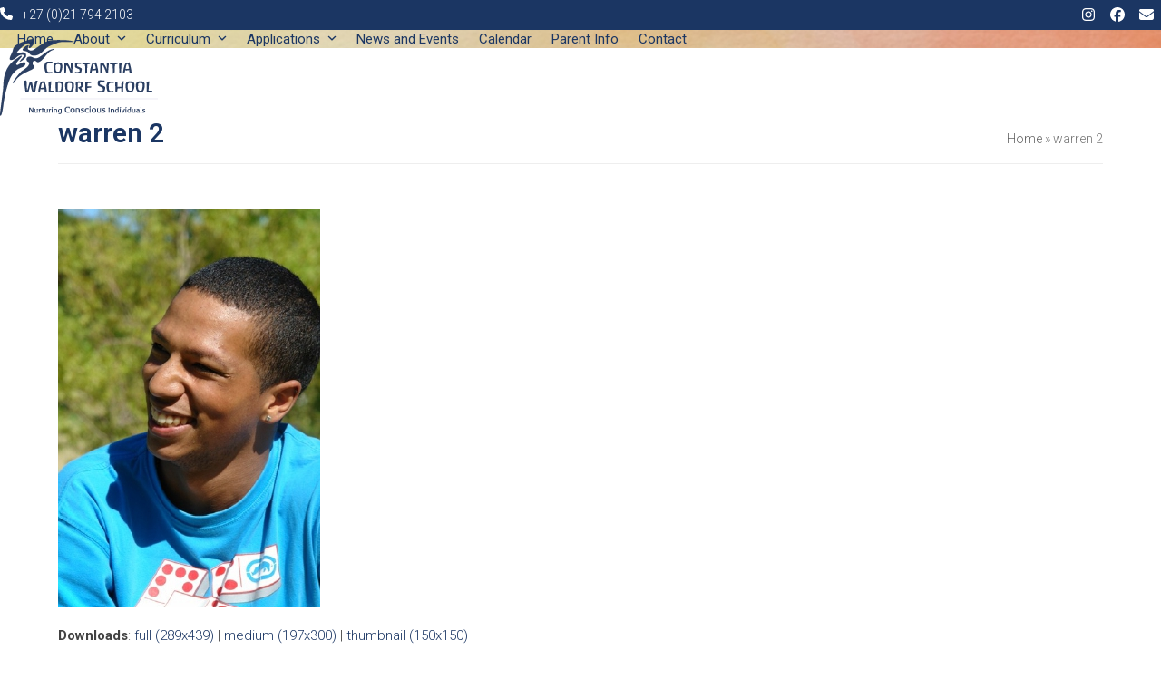

--- FILE ---
content_type: text/html; charset=UTF-8
request_url: https://www.waldorfconstantia.org.za/?attachment_id=690
body_size: 23531
content:
<!DOCTYPE html>
<html lang="en-US" class="wpex-classic-style">
<head>
<meta charset="UTF-8">
<link rel="profile" href="http://gmpg.org/xfn/11">
<meta name='robots' content='index, follow, max-image-preview:large, max-snippet:-1, max-video-preview:-1' />
<meta name="viewport" content="width=device-width, initial-scale=1">

	<!-- This site is optimized with the Yoast SEO plugin v26.5 - https://yoast.com/wordpress/plugins/seo/ -->
	<title>warren 2 - Constantia Waldorf School</title>
	<link rel="canonical" href="https://www.waldorfconstantia.org.za/" />
	<meta property="og:locale" content="en_US" />
	<meta property="og:type" content="article" />
	<meta property="og:title" content="warren 2 - Constantia Waldorf School" />
	<meta property="og:url" content="https://www.waldorfconstantia.org.za/" />
	<meta property="og:site_name" content="Constantia Waldorf School" />
	<meta property="article:publisher" content="https://www.facebook.com/constantia.waldorf" />
	<meta property="og:image" content="https://www.waldorfconstantia.org.za" />
	<meta property="og:image:width" content="289" />
	<meta property="og:image:height" content="439" />
	<meta property="og:image:type" content="image/jpeg" />
	<script type="application/ld+json" class="yoast-schema-graph">{"@context":"https://schema.org","@graph":[{"@type":"WebPage","@id":"https://www.waldorfconstantia.org.za/","url":"https://www.waldorfconstantia.org.za/","name":"warren 2 - Constantia Waldorf School","isPartOf":{"@id":"https://www.waldorfconstantia.org.za/#website"},"primaryImageOfPage":{"@id":"https://www.waldorfconstantia.org.za/#primaryimage"},"image":{"@id":"https://www.waldorfconstantia.org.za/#primaryimage"},"thumbnailUrl":"https://www.waldorfconstantia.org.za/cms/wp-content/uploads/2016/02/warren-2.jpg","datePublished":"2016-02-17T08:50:20+00:00","breadcrumb":{"@id":"https://www.waldorfconstantia.org.za/#breadcrumb"},"inLanguage":"en-US","potentialAction":[{"@type":"ReadAction","target":["https://www.waldorfconstantia.org.za/"]}]},{"@type":"ImageObject","inLanguage":"en-US","@id":"https://www.waldorfconstantia.org.za/#primaryimage","url":"https://www.waldorfconstantia.org.za/cms/wp-content/uploads/2016/02/warren-2.jpg","contentUrl":"https://www.waldorfconstantia.org.za/cms/wp-content/uploads/2016/02/warren-2.jpg","width":289,"height":439},{"@type":"BreadcrumbList","@id":"https://www.waldorfconstantia.org.za/#breadcrumb","itemListElement":[{"@type":"ListItem","position":1,"name":"Home","item":"https://www.waldorfconstantia.org.za/"},{"@type":"ListItem","position":2,"name":"warren 2"}]},{"@type":"WebSite","@id":"https://www.waldorfconstantia.org.za/#website","url":"https://www.waldorfconstantia.org.za/","name":"Constantia Waldorf School","description":"education is the beginning of a lifetime voyage of discovery","publisher":{"@id":"https://www.waldorfconstantia.org.za/#organization"},"potentialAction":[{"@type":"SearchAction","target":{"@type":"EntryPoint","urlTemplate":"https://www.waldorfconstantia.org.za/?s={search_term_string}"},"query-input":{"@type":"PropertyValueSpecification","valueRequired":true,"valueName":"search_term_string"}}],"inLanguage":"en-US"},{"@type":"Organization","@id":"https://www.waldorfconstantia.org.za/#organization","name":"Constantia Waldorf School","url":"https://www.waldorfconstantia.org.za/","logo":{"@type":"ImageObject","inLanguage":"en-US","@id":"https://www.waldorfconstantia.org.za/#/schema/logo/image/","url":"https://www.waldorfconstantia.org.za/cms/wp-content/uploads/2025/02/Constantia-Waldorf-School.svg","contentUrl":"https://www.waldorfconstantia.org.za/cms/wp-content/uploads/2025/02/Constantia-Waldorf-School.svg","width":685,"height":335,"caption":"Constantia Waldorf School"},"image":{"@id":"https://www.waldorfconstantia.org.za/#/schema/logo/image/"},"sameAs":["https://www.facebook.com/constantia.waldorf","https://x.com/CWSWaldorf"]}]}</script>
	<!-- / Yoast SEO plugin. -->


<link rel='dns-prefetch' href='//fonts.googleapis.com' />
<link rel="alternate" type="application/rss+xml" title="Constantia Waldorf School &raquo; Feed" href="https://www.waldorfconstantia.org.za/feed/" />
<link rel="alternate" type="application/rss+xml" title="Constantia Waldorf School &raquo; Comments Feed" href="https://www.waldorfconstantia.org.za/comments/feed/" />
<link rel="alternate" title="oEmbed (JSON)" type="application/json+oembed" href="https://www.waldorfconstantia.org.za/wp-json/oembed/1.0/embed?url=https%3A%2F%2Fwww.waldorfconstantia.org.za%2F%3Fattachment_id%3D690" />
<link rel="alternate" title="oEmbed (XML)" type="text/xml+oembed" href="https://www.waldorfconstantia.org.za/wp-json/oembed/1.0/embed?url=https%3A%2F%2Fwww.waldorfconstantia.org.za%2F%3Fattachment_id%3D690&#038;format=xml" />
<style id='wp-img-auto-sizes-contain-inline-css'>
img:is([sizes=auto i],[sizes^="auto," i]){contain-intrinsic-size:3000px 1500px}
/*# sourceURL=wp-img-auto-sizes-contain-inline-css */
</style>
<link rel='stylesheet' id='js_composer_front-css' href='https://www.waldorfconstantia.org.za/cms/wp-content/plugins/js_composer/assets/css/js_composer.min.css?ver=8.6.1' media='all' />
<style id='wp-block-library-inline-css'>
:root{--wp-block-synced-color:#7a00df;--wp-block-synced-color--rgb:122,0,223;--wp-bound-block-color:var(--wp-block-synced-color);--wp-editor-canvas-background:#ddd;--wp-admin-theme-color:#007cba;--wp-admin-theme-color--rgb:0,124,186;--wp-admin-theme-color-darker-10:#006ba1;--wp-admin-theme-color-darker-10--rgb:0,107,160.5;--wp-admin-theme-color-darker-20:#005a87;--wp-admin-theme-color-darker-20--rgb:0,90,135;--wp-admin-border-width-focus:2px}@media (min-resolution:192dpi){:root{--wp-admin-border-width-focus:1.5px}}.wp-element-button{cursor:pointer}:root .has-very-light-gray-background-color{background-color:#eee}:root .has-very-dark-gray-background-color{background-color:#313131}:root .has-very-light-gray-color{color:#eee}:root .has-very-dark-gray-color{color:#313131}:root .has-vivid-green-cyan-to-vivid-cyan-blue-gradient-background{background:linear-gradient(135deg,#00d084,#0693e3)}:root .has-purple-crush-gradient-background{background:linear-gradient(135deg,#34e2e4,#4721fb 50%,#ab1dfe)}:root .has-hazy-dawn-gradient-background{background:linear-gradient(135deg,#faaca8,#dad0ec)}:root .has-subdued-olive-gradient-background{background:linear-gradient(135deg,#fafae1,#67a671)}:root .has-atomic-cream-gradient-background{background:linear-gradient(135deg,#fdd79a,#004a59)}:root .has-nightshade-gradient-background{background:linear-gradient(135deg,#330968,#31cdcf)}:root .has-midnight-gradient-background{background:linear-gradient(135deg,#020381,#2874fc)}:root{--wp--preset--font-size--normal:16px;--wp--preset--font-size--huge:42px}.has-regular-font-size{font-size:1em}.has-larger-font-size{font-size:2.625em}.has-normal-font-size{font-size:var(--wp--preset--font-size--normal)}.has-huge-font-size{font-size:var(--wp--preset--font-size--huge)}.has-text-align-center{text-align:center}.has-text-align-left{text-align:left}.has-text-align-right{text-align:right}.has-fit-text{white-space:nowrap!important}#end-resizable-editor-section{display:none}.aligncenter{clear:both}.items-justified-left{justify-content:flex-start}.items-justified-center{justify-content:center}.items-justified-right{justify-content:flex-end}.items-justified-space-between{justify-content:space-between}.screen-reader-text{border:0;clip-path:inset(50%);height:1px;margin:-1px;overflow:hidden;padding:0;position:absolute;width:1px;word-wrap:normal!important}.screen-reader-text:focus{background-color:#ddd;clip-path:none;color:#444;display:block;font-size:1em;height:auto;left:5px;line-height:normal;padding:15px 23px 14px;text-decoration:none;top:5px;width:auto;z-index:100000}html :where(.has-border-color){border-style:solid}html :where([style*=border-top-color]){border-top-style:solid}html :where([style*=border-right-color]){border-right-style:solid}html :where([style*=border-bottom-color]){border-bottom-style:solid}html :where([style*=border-left-color]){border-left-style:solid}html :where([style*=border-width]){border-style:solid}html :where([style*=border-top-width]){border-top-style:solid}html :where([style*=border-right-width]){border-right-style:solid}html :where([style*=border-bottom-width]){border-bottom-style:solid}html :where([style*=border-left-width]){border-left-style:solid}html :where(img[class*=wp-image-]){height:auto;max-width:100%}:where(figure){margin:0 0 1em}html :where(.is-position-sticky){--wp-admin--admin-bar--position-offset:var(--wp-admin--admin-bar--height,0px)}@media screen and (max-width:600px){html :where(.is-position-sticky){--wp-admin--admin-bar--position-offset:0px}}

/*# sourceURL=wp-block-library-inline-css */
</style><style id='global-styles-inline-css'>
:root{--wp--preset--aspect-ratio--square: 1;--wp--preset--aspect-ratio--4-3: 4/3;--wp--preset--aspect-ratio--3-4: 3/4;--wp--preset--aspect-ratio--3-2: 3/2;--wp--preset--aspect-ratio--2-3: 2/3;--wp--preset--aspect-ratio--16-9: 16/9;--wp--preset--aspect-ratio--9-16: 9/16;--wp--preset--color--black: #000000;--wp--preset--color--cyan-bluish-gray: #abb8c3;--wp--preset--color--white: #ffffff;--wp--preset--color--pale-pink: #f78da7;--wp--preset--color--vivid-red: #cf2e2e;--wp--preset--color--luminous-vivid-orange: #ff6900;--wp--preset--color--luminous-vivid-amber: #fcb900;--wp--preset--color--light-green-cyan: #7bdcb5;--wp--preset--color--vivid-green-cyan: #00d084;--wp--preset--color--pale-cyan-blue: #8ed1fc;--wp--preset--color--vivid-cyan-blue: #0693e3;--wp--preset--color--vivid-purple: #9b51e0;--wp--preset--color--accent: var(--wpex-accent);--wp--preset--color--on-accent: var(--wpex-on-accent);--wp--preset--color--accent-alt: var(--wpex-accent-alt);--wp--preset--color--on-accent-alt: var(--wpex-on-accent-alt);--wp--preset--color--palette-3479: var(--wpex-palette-3479-color);--wp--preset--color--palette-3482: var(--wpex-palette-3482-color);--wp--preset--gradient--vivid-cyan-blue-to-vivid-purple: linear-gradient(135deg,rgb(6,147,227) 0%,rgb(155,81,224) 100%);--wp--preset--gradient--light-green-cyan-to-vivid-green-cyan: linear-gradient(135deg,rgb(122,220,180) 0%,rgb(0,208,130) 100%);--wp--preset--gradient--luminous-vivid-amber-to-luminous-vivid-orange: linear-gradient(135deg,rgb(252,185,0) 0%,rgb(255,105,0) 100%);--wp--preset--gradient--luminous-vivid-orange-to-vivid-red: linear-gradient(135deg,rgb(255,105,0) 0%,rgb(207,46,46) 100%);--wp--preset--gradient--very-light-gray-to-cyan-bluish-gray: linear-gradient(135deg,rgb(238,238,238) 0%,rgb(169,184,195) 100%);--wp--preset--gradient--cool-to-warm-spectrum: linear-gradient(135deg,rgb(74,234,220) 0%,rgb(151,120,209) 20%,rgb(207,42,186) 40%,rgb(238,44,130) 60%,rgb(251,105,98) 80%,rgb(254,248,76) 100%);--wp--preset--gradient--blush-light-purple: linear-gradient(135deg,rgb(255,206,236) 0%,rgb(152,150,240) 100%);--wp--preset--gradient--blush-bordeaux: linear-gradient(135deg,rgb(254,205,165) 0%,rgb(254,45,45) 50%,rgb(107,0,62) 100%);--wp--preset--gradient--luminous-dusk: linear-gradient(135deg,rgb(255,203,112) 0%,rgb(199,81,192) 50%,rgb(65,88,208) 100%);--wp--preset--gradient--pale-ocean: linear-gradient(135deg,rgb(255,245,203) 0%,rgb(182,227,212) 50%,rgb(51,167,181) 100%);--wp--preset--gradient--electric-grass: linear-gradient(135deg,rgb(202,248,128) 0%,rgb(113,206,126) 100%);--wp--preset--gradient--midnight: linear-gradient(135deg,rgb(2,3,129) 0%,rgb(40,116,252) 100%);--wp--preset--font-size--small: 13px;--wp--preset--font-size--medium: 20px;--wp--preset--font-size--large: 36px;--wp--preset--font-size--x-large: 42px;--wp--preset--font-family--system-sans-serif: -apple-system, BlinkMacSystemFont, 'Segoe UI', Roboto, Oxygen-Sans, Ubuntu, Cantarell, 'Helvetica Neue', sans-serif;--wp--preset--font-family--system-serif: Iowan Old Style, Apple Garamond, Baskerville, Times New Roman, Droid Serif, Times, Source Serif Pro, serif, Apple Color Emoji, Segoe UI Emoji, Segoe UI Symbol;--wp--preset--spacing--20: 0.44rem;--wp--preset--spacing--30: 0.67rem;--wp--preset--spacing--40: 1rem;--wp--preset--spacing--50: 1.5rem;--wp--preset--spacing--60: 2.25rem;--wp--preset--spacing--70: 3.38rem;--wp--preset--spacing--80: 5.06rem;--wp--preset--shadow--natural: 6px 6px 9px rgba(0, 0, 0, 0.2);--wp--preset--shadow--deep: 12px 12px 50px rgba(0, 0, 0, 0.4);--wp--preset--shadow--sharp: 6px 6px 0px rgba(0, 0, 0, 0.2);--wp--preset--shadow--outlined: 6px 6px 0px -3px rgb(255, 255, 255), 6px 6px rgb(0, 0, 0);--wp--preset--shadow--crisp: 6px 6px 0px rgb(0, 0, 0);}:root { --wp--style--global--content-size: 840px;--wp--style--global--wide-size: 1200px; }:where(body) { margin: 0; }.wp-site-blocks > .alignleft { float: left; margin-right: 2em; }.wp-site-blocks > .alignright { float: right; margin-left: 2em; }.wp-site-blocks > .aligncenter { justify-content: center; margin-left: auto; margin-right: auto; }:where(.wp-site-blocks) > * { margin-block-start: 24px; margin-block-end: 0; }:where(.wp-site-blocks) > :first-child { margin-block-start: 0; }:where(.wp-site-blocks) > :last-child { margin-block-end: 0; }:root { --wp--style--block-gap: 24px; }:root :where(.is-layout-flow) > :first-child{margin-block-start: 0;}:root :where(.is-layout-flow) > :last-child{margin-block-end: 0;}:root :where(.is-layout-flow) > *{margin-block-start: 24px;margin-block-end: 0;}:root :where(.is-layout-constrained) > :first-child{margin-block-start: 0;}:root :where(.is-layout-constrained) > :last-child{margin-block-end: 0;}:root :where(.is-layout-constrained) > *{margin-block-start: 24px;margin-block-end: 0;}:root :where(.is-layout-flex){gap: 24px;}:root :where(.is-layout-grid){gap: 24px;}.is-layout-flow > .alignleft{float: left;margin-inline-start: 0;margin-inline-end: 2em;}.is-layout-flow > .alignright{float: right;margin-inline-start: 2em;margin-inline-end: 0;}.is-layout-flow > .aligncenter{margin-left: auto !important;margin-right: auto !important;}.is-layout-constrained > .alignleft{float: left;margin-inline-start: 0;margin-inline-end: 2em;}.is-layout-constrained > .alignright{float: right;margin-inline-start: 2em;margin-inline-end: 0;}.is-layout-constrained > .aligncenter{margin-left: auto !important;margin-right: auto !important;}.is-layout-constrained > :where(:not(.alignleft):not(.alignright):not(.alignfull)){max-width: var(--wp--style--global--content-size);margin-left: auto !important;margin-right: auto !important;}.is-layout-constrained > .alignwide{max-width: var(--wp--style--global--wide-size);}body .is-layout-flex{display: flex;}.is-layout-flex{flex-wrap: wrap;align-items: center;}.is-layout-flex > :is(*, div){margin: 0;}body .is-layout-grid{display: grid;}.is-layout-grid > :is(*, div){margin: 0;}body{padding-top: 0px;padding-right: 0px;padding-bottom: 0px;padding-left: 0px;}a:where(:not(.wp-element-button)){text-decoration: underline;}:root :where(.wp-element-button, .wp-block-button__link){background-color: #32373c;border-width: 0;color: #fff;font-family: inherit;font-size: inherit;font-style: inherit;font-weight: inherit;letter-spacing: inherit;line-height: inherit;padding-top: calc(0.667em + 2px);padding-right: calc(1.333em + 2px);padding-bottom: calc(0.667em + 2px);padding-left: calc(1.333em + 2px);text-decoration: none;text-transform: inherit;}.has-black-color{color: var(--wp--preset--color--black) !important;}.has-cyan-bluish-gray-color{color: var(--wp--preset--color--cyan-bluish-gray) !important;}.has-white-color{color: var(--wp--preset--color--white) !important;}.has-pale-pink-color{color: var(--wp--preset--color--pale-pink) !important;}.has-vivid-red-color{color: var(--wp--preset--color--vivid-red) !important;}.has-luminous-vivid-orange-color{color: var(--wp--preset--color--luminous-vivid-orange) !important;}.has-luminous-vivid-amber-color{color: var(--wp--preset--color--luminous-vivid-amber) !important;}.has-light-green-cyan-color{color: var(--wp--preset--color--light-green-cyan) !important;}.has-vivid-green-cyan-color{color: var(--wp--preset--color--vivid-green-cyan) !important;}.has-pale-cyan-blue-color{color: var(--wp--preset--color--pale-cyan-blue) !important;}.has-vivid-cyan-blue-color{color: var(--wp--preset--color--vivid-cyan-blue) !important;}.has-vivid-purple-color{color: var(--wp--preset--color--vivid-purple) !important;}.has-accent-color{color: var(--wp--preset--color--accent) !important;}.has-on-accent-color{color: var(--wp--preset--color--on-accent) !important;}.has-accent-alt-color{color: var(--wp--preset--color--accent-alt) !important;}.has-on-accent-alt-color{color: var(--wp--preset--color--on-accent-alt) !important;}.has-palette-3479-color{color: var(--wp--preset--color--palette-3479) !important;}.has-palette-3482-color{color: var(--wp--preset--color--palette-3482) !important;}.has-black-background-color{background-color: var(--wp--preset--color--black) !important;}.has-cyan-bluish-gray-background-color{background-color: var(--wp--preset--color--cyan-bluish-gray) !important;}.has-white-background-color{background-color: var(--wp--preset--color--white) !important;}.has-pale-pink-background-color{background-color: var(--wp--preset--color--pale-pink) !important;}.has-vivid-red-background-color{background-color: var(--wp--preset--color--vivid-red) !important;}.has-luminous-vivid-orange-background-color{background-color: var(--wp--preset--color--luminous-vivid-orange) !important;}.has-luminous-vivid-amber-background-color{background-color: var(--wp--preset--color--luminous-vivid-amber) !important;}.has-light-green-cyan-background-color{background-color: var(--wp--preset--color--light-green-cyan) !important;}.has-vivid-green-cyan-background-color{background-color: var(--wp--preset--color--vivid-green-cyan) !important;}.has-pale-cyan-blue-background-color{background-color: var(--wp--preset--color--pale-cyan-blue) !important;}.has-vivid-cyan-blue-background-color{background-color: var(--wp--preset--color--vivid-cyan-blue) !important;}.has-vivid-purple-background-color{background-color: var(--wp--preset--color--vivid-purple) !important;}.has-accent-background-color{background-color: var(--wp--preset--color--accent) !important;}.has-on-accent-background-color{background-color: var(--wp--preset--color--on-accent) !important;}.has-accent-alt-background-color{background-color: var(--wp--preset--color--accent-alt) !important;}.has-on-accent-alt-background-color{background-color: var(--wp--preset--color--on-accent-alt) !important;}.has-palette-3479-background-color{background-color: var(--wp--preset--color--palette-3479) !important;}.has-palette-3482-background-color{background-color: var(--wp--preset--color--palette-3482) !important;}.has-black-border-color{border-color: var(--wp--preset--color--black) !important;}.has-cyan-bluish-gray-border-color{border-color: var(--wp--preset--color--cyan-bluish-gray) !important;}.has-white-border-color{border-color: var(--wp--preset--color--white) !important;}.has-pale-pink-border-color{border-color: var(--wp--preset--color--pale-pink) !important;}.has-vivid-red-border-color{border-color: var(--wp--preset--color--vivid-red) !important;}.has-luminous-vivid-orange-border-color{border-color: var(--wp--preset--color--luminous-vivid-orange) !important;}.has-luminous-vivid-amber-border-color{border-color: var(--wp--preset--color--luminous-vivid-amber) !important;}.has-light-green-cyan-border-color{border-color: var(--wp--preset--color--light-green-cyan) !important;}.has-vivid-green-cyan-border-color{border-color: var(--wp--preset--color--vivid-green-cyan) !important;}.has-pale-cyan-blue-border-color{border-color: var(--wp--preset--color--pale-cyan-blue) !important;}.has-vivid-cyan-blue-border-color{border-color: var(--wp--preset--color--vivid-cyan-blue) !important;}.has-vivid-purple-border-color{border-color: var(--wp--preset--color--vivid-purple) !important;}.has-accent-border-color{border-color: var(--wp--preset--color--accent) !important;}.has-on-accent-border-color{border-color: var(--wp--preset--color--on-accent) !important;}.has-accent-alt-border-color{border-color: var(--wp--preset--color--accent-alt) !important;}.has-on-accent-alt-border-color{border-color: var(--wp--preset--color--on-accent-alt) !important;}.has-palette-3479-border-color{border-color: var(--wp--preset--color--palette-3479) !important;}.has-palette-3482-border-color{border-color: var(--wp--preset--color--palette-3482) !important;}.has-vivid-cyan-blue-to-vivid-purple-gradient-background{background: var(--wp--preset--gradient--vivid-cyan-blue-to-vivid-purple) !important;}.has-light-green-cyan-to-vivid-green-cyan-gradient-background{background: var(--wp--preset--gradient--light-green-cyan-to-vivid-green-cyan) !important;}.has-luminous-vivid-amber-to-luminous-vivid-orange-gradient-background{background: var(--wp--preset--gradient--luminous-vivid-amber-to-luminous-vivid-orange) !important;}.has-luminous-vivid-orange-to-vivid-red-gradient-background{background: var(--wp--preset--gradient--luminous-vivid-orange-to-vivid-red) !important;}.has-very-light-gray-to-cyan-bluish-gray-gradient-background{background: var(--wp--preset--gradient--very-light-gray-to-cyan-bluish-gray) !important;}.has-cool-to-warm-spectrum-gradient-background{background: var(--wp--preset--gradient--cool-to-warm-spectrum) !important;}.has-blush-light-purple-gradient-background{background: var(--wp--preset--gradient--blush-light-purple) !important;}.has-blush-bordeaux-gradient-background{background: var(--wp--preset--gradient--blush-bordeaux) !important;}.has-luminous-dusk-gradient-background{background: var(--wp--preset--gradient--luminous-dusk) !important;}.has-pale-ocean-gradient-background{background: var(--wp--preset--gradient--pale-ocean) !important;}.has-electric-grass-gradient-background{background: var(--wp--preset--gradient--electric-grass) !important;}.has-midnight-gradient-background{background: var(--wp--preset--gradient--midnight) !important;}.has-small-font-size{font-size: var(--wp--preset--font-size--small) !important;}.has-medium-font-size{font-size: var(--wp--preset--font-size--medium) !important;}.has-large-font-size{font-size: var(--wp--preset--font-size--large) !important;}.has-x-large-font-size{font-size: var(--wp--preset--font-size--x-large) !important;}.has-system-sans-serif-font-family{font-family: var(--wp--preset--font-family--system-sans-serif) !important;}.has-system-serif-font-family{font-family: var(--wp--preset--font-family--system-serif) !important;}
/*# sourceURL=global-styles-inline-css */
</style>

<link rel='stylesheet' id='wp-components-css' href='https://www.waldorfconstantia.org.za/cms/wp-includes/css/dist/components/style.min.css?ver=6.9' media='all' />
<link rel='stylesheet' id='wp-preferences-css' href='https://www.waldorfconstantia.org.za/cms/wp-includes/css/dist/preferences/style.min.css?ver=6.9' media='all' />
<link rel='stylesheet' id='wp-block-editor-css' href='https://www.waldorfconstantia.org.za/cms/wp-includes/css/dist/block-editor/style.min.css?ver=6.9' media='all' />
<link rel='stylesheet' id='popup-maker-block-library-style-css' href='https://www.waldorfconstantia.org.za/cms/wp-content/plugins/popup-maker/dist/packages/block-library-style.css?ver=dbea705cfafe089d65f1' media='all' />
<link rel='stylesheet' id='contact-form-7-css' href='https://www.waldorfconstantia.org.za/cms/wp-content/plugins/contact-form-7/includes/css/styles.css?ver=6.1.4' media='all' />
<style id='contact-form-7-inline-css'>
.wpcf7 .wpcf7-recaptcha iframe {margin-bottom: 0;}.wpcf7 .wpcf7-recaptcha[data-align="center"] > div {margin: 0 auto;}.wpcf7 .wpcf7-recaptcha[data-align="right"] > div {margin: 0 0 0 auto;}
/*# sourceURL=contact-form-7-inline-css */
</style>
<link rel='stylesheet' id='parent-style-css' href='https://www.waldorfconstantia.org.za/cms/wp-content/themes/Total/style.css?ver=6.4.2' media='all' />
<link rel='stylesheet' id='wpex-google-font-roboto-css' href='https://fonts.googleapis.com/css2?family=Roboto:ital,wght@0,100;0,200;0,300;0,400;0,500;0,600;0,700;0,800;0,900;1,100;1,200;1,300;1,400;1,500;1,600;1,700;1,800;1,900&#038;display=swap&#038;subset=latin' media='all' />
<link rel='stylesheet' id='wpex-style-css' href='https://www.waldorfconstantia.org.za/cms/wp-content/themes/CWS/style.css?ver=6.4.2' media='all' />
<link rel='stylesheet' id='wpex-mobile-menu-breakpoint-max-css' href='https://www.waldorfconstantia.org.za/cms/wp-content/themes/Total/assets/css/frontend/breakpoints/max.min.css?ver=6.4.2' media='only screen and (max-width:959px)' />
<link rel='stylesheet' id='wpex-mobile-menu-breakpoint-min-css' href='https://www.waldorfconstantia.org.za/cms/wp-content/themes/Total/assets/css/frontend/breakpoints/min.min.css?ver=6.4.2' media='only screen and (min-width:960px)' />
<link rel='stylesheet' id='vcex-shortcodes-css' href='https://www.waldorfconstantia.org.za/cms/wp-content/themes/Total/assets/css/frontend/vcex-shortcodes.min.css?ver=6.4.2' media='all' />
<link rel='stylesheet' id='popup-maker-site-css' href='https://www.waldorfconstantia.org.za/cms/wp-content/plugins/popup-maker/dist/assets/site.css?ver=1.21.5' media='all' />
<style id='popup-maker-site-inline-css'>
/* Popup Google Fonts */
@import url('//fonts.googleapis.com/css?family=Montserrat|Acme');

/* Popup Theme 2414: Content Only - For use with page builders or block editor */
.pum-theme-2414, .pum-theme-content-only { background-color: rgba( 0, 0, 0, 0.70 ) } 
.pum-theme-2414 .pum-container, .pum-theme-content-only .pum-container { padding: 0px; border-radius: 0px; border: 1px none #000000; box-shadow: 0px 0px 0px 0px rgba( 2, 2, 2, 0.00 ) } 
.pum-theme-2414 .pum-title, .pum-theme-content-only .pum-title { color: #000000; text-align: left; text-shadow: 0px 0px 0px rgba( 2, 2, 2, 0.23 ); font-family: inherit; font-weight: 400; font-size: 32px; line-height: 36px } 
.pum-theme-2414 .pum-content, .pum-theme-content-only .pum-content { color: #8c8c8c; font-family: inherit; font-weight: 400 } 
.pum-theme-2414 .pum-content + .pum-close, .pum-theme-content-only .pum-content + .pum-close { position: absolute; height: 18px; width: 18px; left: auto; right: 7px; bottom: auto; top: 7px; padding: 0px; color: #000000; font-family: inherit; font-weight: 700; font-size: 20px; line-height: 20px; border: 1px none #ffffff; border-radius: 15px; box-shadow: 0px 0px 0px 0px rgba( 2, 2, 2, 0.00 ); text-shadow: 0px 0px 0px rgba( 0, 0, 0, 0.00 ); background-color: rgba( 255, 255, 255, 0.00 ) } 

/* Popup Theme 2415: Content Only - For use with page builders or block editor */
.pum-theme-2415, .pum-theme-content-only-2 { background-color: rgba( 0, 0, 0, 0.70 ) } 
.pum-theme-2415 .pum-container, .pum-theme-content-only-2 .pum-container { padding: 0px; border-radius: 0px; border: 1px none #000000; box-shadow: 0px 0px 0px 0px rgba( 2, 2, 2, 0.00 ) } 
.pum-theme-2415 .pum-title, .pum-theme-content-only-2 .pum-title { color: #000000; text-align: left; text-shadow: 0px 0px 0px rgba( 2, 2, 2, 0.23 ); font-family: inherit; font-weight: 400; font-size: 32px; line-height: 36px } 
.pum-theme-2415 .pum-content, .pum-theme-content-only-2 .pum-content { color: #8c8c8c; font-family: inherit; font-weight: 400 } 
.pum-theme-2415 .pum-content + .pum-close, .pum-theme-content-only-2 .pum-content + .pum-close { position: absolute; height: 18px; width: 18px; left: auto; right: 7px; bottom: auto; top: 7px; padding: 0px; color: #000000; font-family: inherit; font-weight: 700; font-size: 20px; line-height: 20px; border: 1px none #ffffff; border-radius: 15px; box-shadow: 0px 0px 0px 0px rgba( 2, 2, 2, 0.00 ); text-shadow: 0px 0px 0px rgba( 0, 0, 0, 0.00 ); background-color: rgba( 255, 255, 255, 0.00 ) } 

/* Popup Theme 2288: Floating Bar - Soft Blue */
.pum-theme-2288, .pum-theme-floating-bar { background-color: rgba( 255, 255, 255, 0.00 ) } 
.pum-theme-2288 .pum-container, .pum-theme-floating-bar .pum-container { padding: 8px; border-radius: 0px; border: 1px none #000000; box-shadow: 1px 1px 3px 0px rgba( 2, 2, 2, 0.23 ); background-color: rgba( 238, 246, 252, 1.00 ) } 
.pum-theme-2288 .pum-title, .pum-theme-floating-bar .pum-title { color: #505050; text-align: left; text-shadow: 0px 0px 0px rgba( 2, 2, 2, 0.23 ); font-family: inherit; font-weight: 400; font-size: 32px; line-height: 36px } 
.pum-theme-2288 .pum-content, .pum-theme-floating-bar .pum-content { color: #505050; font-family: inherit; font-weight: 400 } 
.pum-theme-2288 .pum-content + .pum-close, .pum-theme-floating-bar .pum-content + .pum-close { position: absolute; height: 18px; width: 18px; left: auto; right: 5px; bottom: auto; top: 50%; padding: 0px; color: #505050; font-family: Sans-Serif; font-weight: 700; font-size: 15px; line-height: 18px; border: 1px solid #505050; border-radius: 15px; box-shadow: 0px 0px 0px 0px rgba( 2, 2, 2, 0.00 ); text-shadow: 0px 0px 0px rgba( 0, 0, 0, 0.00 ); background-color: rgba( 255, 255, 255, 0.00 ); transform: translate(0, -50%) } 

/* Popup Theme 1436: Default Theme */
.pum-theme-1436, .pum-theme-default-theme { background-color: rgba( 0, 0, 0, 0.56 ) } 
.pum-theme-1436 .pum-container, .pum-theme-default-theme .pum-container { padding: 40px; border-radius: 0px; border: 1px none #000000; box-shadow: 1px 1px 3px 0px rgba( 2, 2, 2, 0.23 ); background-color: rgba( 255, 255, 255, 1.00 ) } 
.pum-theme-1436 .pum-title, .pum-theme-default-theme .pum-title { color: #000000; text-align: left; text-shadow: 0px 0px 0px rgba( 2, 2, 2, 0.23 ); font-family: inherit; font-size: 32px; line-height: 36px } 
.pum-theme-1436 .pum-content, .pum-theme-default-theme .pum-content { font-family: inherit } 
.pum-theme-1436 .pum-content + .pum-close, .pum-theme-default-theme .pum-content + .pum-close { position: absolute; height: auto; width: auto; left: auto; right: 0px; bottom: auto; top: 0px; padding: 8px; color: #ffffff; font-family: inherit; font-size: 12px; line-height: 14px; border: 1px none #ffffff; border-radius: 0px; box-shadow: 0px 0px 0px 0px rgba( 2, 2, 2, 0.23 ); text-shadow: 0px 0px 0px rgba( 0, 0, 0, 0.23 ); background-color: rgba( 81, 99, 129, 1.00 ) } 

/* Popup Theme 1437: Light Box */
.pum-theme-1437, .pum-theme-lightbox { background-color: rgba( 0, 0, 0, 0.60 ) } 
.pum-theme-1437 .pum-container, .pum-theme-lightbox .pum-container { padding: 18px; border-radius: 3px; border: 8px solid #000000; box-shadow: 0px 0px 30px 0px rgba( 2, 2, 2, 1.00 ); background-color: rgba( 255, 255, 255, 1.00 ) } 
.pum-theme-1437 .pum-title, .pum-theme-lightbox .pum-title { color: #000000; text-align: left; text-shadow: 0px 0px 0px rgba( 2, 2, 2, 0.23 ); font-family: inherit; font-size: 32px; line-height: 36px } 
.pum-theme-1437 .pum-content, .pum-theme-lightbox .pum-content { color: #000000; font-family: inherit } 
.pum-theme-1437 .pum-content + .pum-close, .pum-theme-lightbox .pum-content + .pum-close { position: absolute; height: 30px; width: 30px; left: auto; right: -24px; bottom: auto; top: -24px; padding: 0px; color: #ffffff; font-family: inherit; font-size: 24px; line-height: 26px; border: 2px solid #ffffff; border-radius: 30px; box-shadow: 0px 0px 15px 1px rgba( 2, 2, 2, 0.75 ); text-shadow: 0px 0px 0px rgba( 0, 0, 0, 0.23 ); background-color: rgba( 0, 0, 0, 1.00 ) } 

/* Popup Theme 1438: Enterprise Blue */
.pum-theme-1438, .pum-theme-enterprise-blue { background-color: rgba( 0, 0, 0, 0.70 ) } 
.pum-theme-1438 .pum-container, .pum-theme-enterprise-blue .pum-container { padding: 28px; border-radius: 5px; border: 1px none #000000; box-shadow: 0px 10px 25px 4px rgba( 2, 2, 2, 0.50 ); background-color: rgba( 255, 255, 255, 1.00 ) } 
.pum-theme-1438 .pum-title, .pum-theme-enterprise-blue .pum-title { color: #315b7c; text-align: left; text-shadow: 0px 0px 0px rgba( 2, 2, 2, 0.23 ); font-family: inherit; font-size: 34px; line-height: 36px } 
.pum-theme-1438 .pum-content, .pum-theme-enterprise-blue .pum-content { color: #2d2d2d; font-family: inherit } 
.pum-theme-1438 .pum-content + .pum-close, .pum-theme-enterprise-blue .pum-content + .pum-close { position: absolute; height: 28px; width: 28px; left: auto; right: 8px; bottom: auto; top: 8px; padding: 4px; color: #ffffff; font-family: inherit; font-size: 20px; line-height: 20px; border: 1px none #ffffff; border-radius: 42px; box-shadow: 0px 0px 0px 0px rgba( 2, 2, 2, 0.23 ); text-shadow: 0px 0px 0px rgba( 0, 0, 0, 0.23 ); background-color: rgba( 49, 91, 124, 1.00 ) } 

/* Popup Theme 1439: Hello Box */
.pum-theme-1439, .pum-theme-hello-box { background-color: rgba( 0, 0, 0, 0.75 ) } 
.pum-theme-1439 .pum-container, .pum-theme-hello-box .pum-container { padding: 30px; border-radius: 80px; border: 14px solid #81d742; box-shadow: 0px 0px 0px 0px rgba( 2, 2, 2, 0.00 ); background-color: rgba( 255, 255, 255, 1.00 ) } 
.pum-theme-1439 .pum-title, .pum-theme-hello-box .pum-title { color: #2d2d2d; text-align: left; text-shadow: 0px 0px 0px rgba( 2, 2, 2, 0.23 ); font-family: Montserrat; font-size: 32px; line-height: 36px } 
.pum-theme-1439 .pum-content, .pum-theme-hello-box .pum-content { color: #2d2d2d; font-family: inherit } 
.pum-theme-1439 .pum-content + .pum-close, .pum-theme-hello-box .pum-content + .pum-close { position: absolute; height: auto; width: auto; left: auto; right: -30px; bottom: auto; top: -30px; padding: 0px; color: #2d2d2d; font-family: inherit; font-size: 32px; line-height: 28px; border: 1px none #ffffff; border-radius: 28px; box-shadow: 0px 0px 0px 0px rgba( 2, 2, 2, 0.23 ); text-shadow: 0px 0px 0px rgba( 0, 0, 0, 0.23 ); background-color: rgba( 255, 255, 255, 1.00 ) } 

/* Popup Theme 1440: Cutting Edge */
.pum-theme-1440, .pum-theme-cutting-edge { background-color: rgba( 0, 0, 0, 0.50 ) } 
.pum-theme-1440 .pum-container, .pum-theme-cutting-edge .pum-container { padding: 18px; border-radius: 0px; border: 1px none #000000; box-shadow: 0px 10px 25px 0px rgba( 2, 2, 2, 0.50 ); background-color: rgba( 30, 115, 190, 1.00 ) } 
.pum-theme-1440 .pum-title, .pum-theme-cutting-edge .pum-title { color: #ffffff; text-align: left; text-shadow: 0px 0px 0px rgba( 2, 2, 2, 0.23 ); font-family: Sans-Serif; font-size: 26px; line-height: 28px } 
.pum-theme-1440 .pum-content, .pum-theme-cutting-edge .pum-content { color: #ffffff; font-family: inherit } 
.pum-theme-1440 .pum-content + .pum-close, .pum-theme-cutting-edge .pum-content + .pum-close { position: absolute; height: 24px; width: 24px; left: auto; right: 0px; bottom: auto; top: 0px; padding: 0px; color: #1e73be; font-family: inherit; font-size: 32px; line-height: 24px; border: 1px none #ffffff; border-radius: 0px; box-shadow: -1px 1px 1px 0px rgba( 2, 2, 2, 0.10 ); text-shadow: -1px 1px 1px rgba( 0, 0, 0, 0.10 ); background-color: rgba( 238, 238, 34, 1.00 ) } 

/* Popup Theme 1441: Framed Border */
.pum-theme-1441, .pum-theme-framed-border { background-color: rgba( 255, 255, 255, 0.50 ) } 
.pum-theme-1441 .pum-container, .pum-theme-framed-border .pum-container { padding: 18px; border-radius: 0px; border: 20px outset #dd3333; box-shadow: 1px 1px 3px 0px rgba( 2, 2, 2, 0.97 ) inset; background-color: rgba( 255, 251, 239, 1.00 ) } 
.pum-theme-1441 .pum-title, .pum-theme-framed-border .pum-title { color: #000000; text-align: left; text-shadow: 0px 0px 0px rgba( 2, 2, 2, 0.23 ); font-family: inherit; font-size: 32px; line-height: 36px } 
.pum-theme-1441 .pum-content, .pum-theme-framed-border .pum-content { color: #2d2d2d; font-family: inherit } 
.pum-theme-1441 .pum-content + .pum-close, .pum-theme-framed-border .pum-content + .pum-close { position: absolute; height: 20px; width: 20px; left: auto; right: -20px; bottom: auto; top: -20px; padding: 0px; color: #ffffff; font-family: Acme; font-size: 20px; line-height: 20px; border: 1px none #ffffff; border-radius: 0px; box-shadow: 0px 0px 0px 0px rgba( 2, 2, 2, 0.23 ); text-shadow: 0px 0px 0px rgba( 0, 0, 0, 0.23 ); background-color: rgba( 0, 0, 0, 0.55 ) } 

#pum-1487 {z-index: 1999999999}
#pum-1442 {z-index: 1999999999}

/*# sourceURL=popup-maker-site-inline-css */
</style>
<link rel='stylesheet' id='wpex-wpbakery-css' href='https://www.waldorfconstantia.org.za/cms/wp-content/themes/Total/assets/css/frontend/wpbakery.min.css?ver=6.4.2' media='all' />
<script src="https://www.waldorfconstantia.org.za/cms/wp-includes/js/jquery/jquery.min.js?ver=3.7.1" id="jquery-core-js"></script>
<script src="https://www.waldorfconstantia.org.za/cms/wp-includes/js/jquery/jquery-migrate.min.js?ver=3.4.1" id="jquery-migrate-js"></script>
<script id="wpex-core-js-extra">
var wpex_theme_params = {"selectArrowIcon":"\u003Cspan class=\"wpex-select-arrow__icon wpex-icon--sm wpex-flex wpex-icon\" aria-hidden=\"true\"\u003E\u003Csvg viewBox=\"0 0 24 24\" xmlns=\"http://www.w3.org/2000/svg\"\u003E\u003Crect fill=\"none\" height=\"24\" width=\"24\"/\u003E\u003Cg transform=\"matrix(0, -1, 1, 0, -0.115, 23.885)\"\u003E\u003Cpolygon points=\"17.77,3.77 16,2 6,12 16,22 17.77,20.23 9.54,12\"/\u003E\u003C/g\u003E\u003C/svg\u003E\u003C/span\u003E","customSelects":".widget_categories form,.widget_archive select,.vcex-form-shortcode select","scrollToHash":"1","localScrollFindLinks":"1","localScrollHighlight":"1","localScrollUpdateHash":"1","scrollToHashTimeout":"500","localScrollTargets":"li.local-scroll a, a.local-scroll, .local-scroll-link, .local-scroll-link \u003E a,.sidr-class-local-scroll-link,li.sidr-class-local-scroll \u003E span \u003E a,li.sidr-class-local-scroll \u003E a","scrollToBehavior":"smooth"};
//# sourceURL=wpex-core-js-extra
</script>
<script src="https://www.waldorfconstantia.org.za/cms/wp-content/themes/Total/assets/js/frontend/core.min.js?ver=6.4.2" id="wpex-core-js" defer data-wp-strategy="defer"></script>
<script id="wpex-inline-js-after">
!function(){const e=document.querySelector("html"),t=()=>{const t=window.innerWidth-document.documentElement.clientWidth;t&&e.style.setProperty("--wpex-scrollbar-width",`${t}px`)};t(),window.addEventListener("resize",(()=>{t()}))}();
//# sourceURL=wpex-inline-js-after
</script>
<script id="wpex-sticky-header-js-extra">
var wpex_sticky_header_params = {"breakpoint":"960","shrink":"1","shrinkOnMobile":"1","shrinkHeight":"70","shrink_speed":".3s","shrink_delay":"1"};
//# sourceURL=wpex-sticky-header-js-extra
</script>
<script src="https://www.waldorfconstantia.org.za/cms/wp-content/themes/Total/assets/js/frontend/sticky/header.min.js?ver=6.4.2" id="wpex-sticky-header-js" defer data-wp-strategy="defer"></script>
<script id="wpex-mobile-menu-sidr-js-extra">
var wpex_mobile_menu_sidr_params = {"breakpoint":"959","i18n":{"openSubmenu":"Open submenu of %s","closeSubmenu":"Close submenu of %s"},"openSubmenuIcon":"\u003Cspan class=\"wpex-open-submenu__icon wpex-transition-transform wpex-duration-300 wpex-icon\" aria-hidden=\"true\"\u003E\u003Csvg xmlns=\"http://www.w3.org/2000/svg\" viewBox=\"0 0 448 512\"\u003E\u003Cpath d=\"M201.4 342.6c12.5 12.5 32.8 12.5 45.3 0l160-160c12.5-12.5 12.5-32.8 0-45.3s-32.8-12.5-45.3 0L224 274.7 86.6 137.4c-12.5-12.5-32.8-12.5-45.3 0s-12.5 32.8 0 45.3l160 160z\"/\u003E\u003C/svg\u003E\u003C/span\u003E","source":"#site-navigation","side":"right","dark_surface":"1","displace":"","aria_label":"Mobile menu","aria_label_close":"Close mobile menu","class":"has-background","speed":"300"};
//# sourceURL=wpex-mobile-menu-sidr-js-extra
</script>
<script src="https://www.waldorfconstantia.org.za/cms/wp-content/themes/Total/assets/js/frontend/mobile-menu/sidr.min.js?ver=6.4.2" id="wpex-mobile-menu-sidr-js" defer data-wp-strategy="defer"></script>
<script></script><link rel="https://api.w.org/" href="https://www.waldorfconstantia.org.za/wp-json/" /><link rel="alternate" title="JSON" type="application/json" href="https://www.waldorfconstantia.org.za/wp-json/wp/v2/media/690" /><link rel="EditURI" type="application/rsd+xml" title="RSD" href="https://www.waldorfconstantia.org.za/cms/xmlrpc.php?rsd" />
<link rel='shortlink' href='https://www.waldorfconstantia.org.za/?p=690' />
<link rel="icon" href="https://www.waldorfconstantia.org.za/cms/wp-content/uploads/2020/05/favicon.png" sizes="32x32"><link rel="shortcut icon" href="https://www.waldorfconstantia.org.za/cms/wp-content/uploads/2020/05/favicon.png"><link rel="apple-touch-icon" href="https://www.waldorfconstantia.org.za/cms/wp-content/uploads/2020/05/favicon.png" sizes="57x57" ><link rel="apple-touch-icon" href="https://www.waldorfconstantia.org.za/cms/wp-content/uploads/2020/05/favicon.png" sizes="76x76" ><link rel="apple-touch-icon" href="https://www.waldorfconstantia.org.za/cms/wp-content/uploads/2020/05/favicon.png" sizes="120x120">
<!-- Google tag (gtag.js) -->
<script async src="https://www.googletagmanager.com/gtag/js?id=G-HZ3079KPP0"></script>
<script>
  window.dataLayer = window.dataLayer || [];
  function gtag(){dataLayer.push(arguments);}
  gtag('js', new Date());

  gtag('config', 'G-HZ3079KPP0');
</script>
<noscript><style>body:not(.content-full-screen) .wpex-vc-row-stretched[data-vc-full-width-init="false"]{visibility:visible;}</style></noscript>		<style id="wp-custom-css">
			@font-face{font-family:waldorf;src:url(https://www.waldorfconstantia.org.za/fonts/waldorf.ttf);src:url('https://www.waldorfconstantia.org.za/fonts/waldorf.eot?#iefix') format('embedded-opentype'),/* IE6-IE8 */url('https://www.waldorfconstantia.org.za/fonts/waldorf.woff2') format('woff2'),/* Super Modern Browsers */url('https://www.waldorfconstantia.org.za/fonts/waldorf.woff') format('woff'),/* Pretty Modern Browsers */url('https://www.waldorfconstantia.org.za/fonts/waldorf.ttf') format('truetype'),/* Safari,Android,iOS */url('https://www.waldorfconstantia.org.za/fonts/waldorf.svg#svgFontName') format('svg');/* Legacy iOS */}@font-face{font-family:waldorf1;src:url(https://www.waldorfconstantia.org.za/fonts/baarmi.TTF);}.wpex-social-bg.wpex-flickr,.wpex-social-bg-hover.wpex-flickr:hover{background-color:#1B3663!important;}.ticon-flickr::before{content:"\f0e0"!important;}/* Headings */h1,h2,h3,h4,h5,h6{padding-bottom:15px;color:#1B3663;font-weight:normal;font-family:waldorf;}.white-text p,.white-text h4{color:white!important;text-align:center;}/* Header */.navbar-style-two .dropdown-menu >li >a{padding:0px 18px!important;}.page-header-inner{border-bottom:1px solid #eee;}.page-header-title{border-bottom:0px!important;}#site-navigation-wrap{max-width:1180px!important;margin-left:auto;margin-right:auto;border-radius:5px;}#site-navigation-sticky-wrapper{max-width:1180px!important;margin-left:auto;margin-right:auto;}#site-navigation{margin-left:8px!important;}.search-toggle-li{margin-right:0px!important;}.fa-tumblr::before{content:"\f0e0";}.page-header-title{border-bottom:1px solid #eee;}/* home page */.wpex-slider-caption{background:rgb(27,54,99,0.8);font-family:"waldorf";font-size:15px;}.homeNewsCarousel .wpex-carousel-entry-media{min-height:200px;}/*Parent Information*/.form-columns .vc_column-inner{margin-bottom:0;}.form-columns p{font-weight:600;}.find-here-parent{margin-bottom:30px;}.parent-info-button{margin:15px 0 40px 0;}.temp-hidden{display:none;}.page-id-2164 #content-wrap{margin-top:-10px;}.wpb_column.letter-one-col.vc_column_container.vc_col-sm-6,.wpb_column.letter-two-col.vc_column_container.vc_col-sm-6,.wpb_column.financial-assistance-col.vc_column_container.vc_col-sm-6{width:40%;}.nb-row{width:80%;margin-left:auto;margin-right:auto;}.page-id-2164 #CF5ebaac0ea6cac_1{text-align:center;}/*Top Bar*/.corona-top-info{margin:5px 0px;}.corona-top-info a:hover{color:#878787 !important;text-decoration:none;}/* archives*/.infinite-scroll-loader{position:fixed;top:50%;bottom:unset;margin-left:-15px;}/* footer */.site-footer{border-top:2px solid #ddd;margin-top:10px;}/* OTHER *//* customs slider size */.sliderImageSize img{height:400px;object-fit:cover;}.classesSlider img{height:400px;object-fit:contain;}.classesSlider .sp-buttons{left:39%;bottom:0;top:unset;}.classesSlider img{border:1px solid #ddd;padding:15px;}#staff-single-media{text-align:center;}/* caldera forms */.caldera-grid .form-group{margin-bottom:15px !important;}.caldera-grid .btn-block{width:unset;}.caldera-grid .btn.focus,.caldera-grid .btn:focus,.caldera-grid .btn:hover{color:#fff;background:#516381;}.caldera-grid .breadcrumb >li + li::before{content:unset;}.caldera-grid .breadcrumb >li a{display:block;margin:0;margin-bottom:0px;color:transparent !important;font-size:6px;background:url("https://www.waldorfconstantia.org.za/cms/wp-content/uploads/2018/04/dot-2.png") no-repeat;width:23px;height:23px;float:left;}.caldera-grid .breadcrumb{display:table;margin:0 auto;background-color:unset;}.caldera-grid .breadcrumb .active a{background:url("https://www.waldorfconstantia.org.za/cms/wp-content/uploads/2018/04/dot-active-1.png") no-repeat;}.caldera-grid .vcex-button.theme-button{background-color:#1b3663;}.caldera-grid *,.caldera-grid ::after,.caldera-grid ::before{max-width:700px;}.caldera-grid .form-control{height:45px;background-color:#f7f7f7;-webkit-box-shadow:none!important;box-shadow:none!important;}.caldera-grid .populate input{font-weight:700;font-size:17px;padding:6px 12px;width:140px;pointer-events:none;text-align:center;}.caldera-grid .populate.populated input{background-color:rgb(102,255,102);border:2px solid rgb(0,204,0);}.vc_tta-shape-rounded:not(.vc_tta-o-no-fill) .vc_tta-panel.vc_active .vc_tta-panel-body{padding:4%!important;}.caldera-grid .cf2-file-extra-data{display:none;}.vc_transform .caldera-grid ul.cf2-list-files .cf2-file-listed progress.cf2-file-progress-bar{display:none;}.vc_transform .caldera-grid ul.cf2-list-files .cf2-file-listed .cf2-file-control button.cf2-file-remove:after{color:#ff0000;text-decoration:none;}/* Caldera Form Tabs */.vc_tta-tabs-container .vc_tta-tabs-list .vc_tta-tab{font-weight:normal !important;}.vc_transform .vc_tta-color-grey.vc_tta-style-outline .vc_tta-tab >a{background-color:#ffff;color:#516381;}.vc_transform .vc_tta-color-grey.vc_tta-style-outline .vc_tta-tab >a:hover{color:#ffffff;background-color:#1b3663;}.vc_transform .vc_tta-color-grey.vc_tta-style-outline .vc_tta-tab.vc_active >a{background-color:#1b3663;border-color:none;color:#fff;}.expected{font-weight:700;display:inline-block;margin-bottom:5px;}.vc_transform .caldera-grid .form-control.cf2-file .btn{color:#ccc;background-color:#fff;border:#fff;transition:all .4s;margin:42px auto;}.vc_transform .caldera-grid .form-control.cf2-file{border:2px dashed #ccc;height:126px;background-color:#fff;}.form-group .btn-default{background-color:#1b3663;color:#fff;padding:.538em 1.077em;font-size:.923em;font-weight:400;line-height:1.65;border-radius:3px;}.form-group .btn-default:hover{background-color:#1b3663;}.vc_tta-color-grey.vc_tta-style-outline .vc_tta-panel.vc_active .vc_tta-panel-heading{border-color:#ebebeb;/* background-color:transparent;*/background-color:#1b3663;}#wpex_newsletter-2{border:2px solid var(--wpex-accent);border-radius:5px;padding:20px;}/** Added JH 2020-10-08 to override h2 settings on NB Links page video insert */.heading-override h2{font-family:"Roboto","Helvetica Neue",Arial,sans-serif;font-size:15px;font-weight:bold;text-align:center;color:inherit;}@media only screen and (max-width:736px){.caldera-grid .breadcrumb{display:none;}}@media only screen and (max-width:766px){.caldera-grid .pull-right{float:none !important;}}/* Aftercare Page */.afterCareTable td{border:1px solid #516381;padding:7px;}.afterCareTable{margin-bottom:20px;}/*Fee Schedule*/.feeTable td{padding:5px;border:1px solid #516381;}.feeTable{width:100%;}.wpex-carousel-entry-excerpt{min-height:100px;}/*Posts*/.post-tags{display:none;}.vc_basic_grid.alumni-grid .vc_grid-item.vc_clearfix.vc_col-sm-3{float:none;}@media only screen and (max-width:1092px){.wpb_column.letter-one-col.vc_column_container.vc_col-sm-6,.wpb_column.letter-two-col.vc_column_container.vc_col-sm-6,.wpb_column.financial-assistance-col.vc_column_container.vc_col-sm-6{width:56%;}.wpb_column.letter-one-crisis.vc_column_container.vc_col-sm-6,.wpb_column.letter-two-crisis.vc_column_container.vc_col-sm-6,.wpb_column.finnancial-assitance-button.vc_column_container.vc_col-sm-6{width:30%;}.nb-row{display:flex;flex-wrap:wrap;}}@media only screen and (max-width:780px){.wpb_column.letter-one-col.vc_column_container.vc_col-sm-6,.wpb_column.letter-two-col.vc_column_container.vc_col-sm-6,.wpb_column.financial-assistance-col.vc_column_container.vc_col-sm-6{width:63%;}.vc_transform .vc_tta-color-grey.vc_tta-style-outline .vc_tta-panel.vc_active .vc_tta-panel-heading{border-color:#ebebeb;background-color:#1b3663;}.vc_tta-color-grey.vc_tta-style-outline .vc_tta-panel.vc_active .vc_tta-panel-title>a{font-family:"Roboto",sans-serif;font-weight:300;font-size:15px;}.vc_tta-color-grey.vc_tta-style-outline .vc_tta-panel .vc_tta-panel-title>a{font-family:"Roboto",sans-serif;font-weight:300;font-size:15px;padding-bottom:0px;}.vc_transform .vc_tta-color-grey.vc_tta-style-outline .vc_tta-panel .vc_tta-panel-title>a{color:#516381;}.vc_transform .vc_tta-color-grey.vc_tta-style-outline .vc_tta-panel .vc_tta-panel-title>a:hover{color:#fff;}.vc_transform .vc_tta-color-grey.vc_tta-style-outline .vc_tta-panel .vc_tta-panel-heading:hover{border-color:#e3e3e3;color:#ffffff;background-color:#1b3663;}}@media only screen and (max-width:734px){.wpb_column.letter-one-crisis.vc_column_container.vc_col-sm-6,.wpb_column.letter-two-crisis.vc_column_container.vc_col-sm-6,.wpb_column.finnancial-assitance-button.vc_column_container.vc_col-sm-6{width:35%;}.wpb_column.letter-one-crisis.vc_column_container.vc_col-sm-6 .vc_column-inner,.wpb_column.letter-two-crisis.vc_column_container.vc_col-sm-6 .vc_column-inner,.wpb_column.finnancial-assitance-button.vc_column_container.vc_col-sm-6 .vc_column-inner{min-width:159px;}}@media only screen and (max-width:600px){.wpb_column.letter-one-col.vc_column_container.vc_col-sm-6,.wpb_column.letter-two-col.vc_column_container.vc_col-sm-6,.wpb_column.financial-assistance-col.vc_column_container.vc_col-sm-6{width:100%;}}@media only screen and (max-width:480px){.wpex-slider-caption{font-family:"waldorf";font-size:12px;line-height:14px;}}		</style>
		<noscript><style> .wpb_animate_when_almost_visible { opacity: 1; }</style></noscript><style data-type="wpex-css" id="wpex-css">/*COLOR PALETTE*/:root{--wpex-palette-3479-color:#446bab;--wpex-palette-3482-color:#c46eef;}.has-palette-3479-background-color,.wp-block-button__link.has-palette-3479-background-color{background-color:var(--wpex-palette-3479-color);}.has-palette-3479-border-color,.wp-block-button__link.has-palette-3479-border-color{border-color:var(--wpex-palette-3479-color);}.has-palette-3479-color,.wp-block-button__link.has-palette-3479-color{color:var(--wpex-palette-3479-color);}.has-palette-3482-background-color,.wp-block-button__link.has-palette-3482-background-color{background-color:var(--wpex-palette-3482-color);}.has-palette-3482-border-color,.wp-block-button__link.has-palette-3482-border-color{border-color:var(--wpex-palette-3482-color);}.has-palette-3482-color,.wp-block-button__link.has-palette-3482-color{color:var(--wpex-palette-3482-color);}/*TYPOGRAPHY*/:root{--wpex-body-font-family:Roboto,sans-serif;--wpex-body-font-weight:300;--wpex-body-font-size:15px;}:root{--wpex-heading-color:#1b3663;}.header-aside-content{color:#1b3663;}.main-navigation-ul .link-inner{font-weight:400;}.page-header .page-header-title{font-size:30px;}.page-header .page-subheading{color:#1b3663;}h1,.wpex-h1{color:#1b3663;margin-block-end:0px;}h2,.wpex-h2{margin-block-end:0px;}h3,.wpex-h3{margin-block-end:0px;}h4,.wpex-h4{margin-block-end:0px;}@media(max-width:1024px){.page-header .page-header-title{font-size:26px;}}/*ADVANCED STYLING CSS*/#site-header{background-image:url(https://www.waldorfconstantia.org.za/cms/wp-content/uploads/2018/03/headerb1.jpg);}/*CUSTOMIZER STYLING*/:root{--wpex-accent:#1b3663;--wpex-accent-alt:#1b3663;--wpex-accent-alt:var(--wpex-palette-3479-color);--wpex-site-header-shrink-start-height:85px;--wpex-dropmenu-colored-top-border-color:#1b3663;--wpex-vc-column-inner-margin-bottom:40px;}.page-header.wpex-supports-mods{padding-block-start:30px;padding-block-end:10px;background-color:#ffffff;border-top-width:0px;border-bottom-width:0px;}.page-header{margin-block-end:40px;}:root,.site-boxed.wpex-responsive #wrap{--wpex-container-width:1180px;}#top-bar-wrap{background-color:#1b3663;border-color:#1b3663;}.wpex-top-bar-sticky{background-color:#1b3663;}#top-bar{color:#ffffff;--wpex-text-2:#ffffff;--wpex-text-3:#ffffff;--wpex-text-4:#ffffff;--wpex-link-color:#ffffff;--wpex-hover-link-color:#ff6600;padding-block-start:0px;padding-block-end:0px;}#top-bar-social a.wpex-social-btn{font-size:16px;}.header-padding{padding-block-start:10px;padding-block-end:10px;}#site-navigation-wrap{--wpex-main-nav-border-color:var(--wpex-accent);--wpex-main-nav-link-color:#1b3663;--wpex-hover-main-nav-link-color:#1b3663;--wpex-active-main-nav-link-color:#1b3663;--wpex-hover-main-nav-link-color:#1b3663;--wpex-active-main-nav-link-color:#1b3663;}.navbar-allows-inner-bg{--wpex-active-main-nav-link-inner-bg:#ffffff2e;}#mobile-menu,#mobile-icons-menu{--wpex-link-color:var(--wpex-accent);--wpex-hover-link-color:var(--wpex-accent);}#sidr-main,.sidr-class-dropdown-menu ul{background-color:#1b3663;}#sidr-main{--wpex-border-main:#324663;color:#ffffff;--wpex-link-color:#ffffff;--wpex-text-2:#ffffff;}#footer{--wpex-surface-1:#ffffff;background-color:#ffffff;--wpex-border-main:#1b3663;--wpex-table-cell-border-color:#1b3663;--wpex-link-color:#878787;--wpex-hover-link-color:#878787;--wpex-hover-link-color:#515151;}#footer-bottom{background-color:#1b3663;color:#ffffff;--wpex-text-2:#ffffff;--wpex-text-3:#ffffff;--wpex-text-4:#ffffff;--wpex-link-color:#ffffff;--wpex-hover-link-color:#ffffff;}@media only screen and (max-width:767px){#site-logo .logo-img{max-width:120px;}}</style></head>

<body class="attachment wp-singular attachment-template-default single single-attachment postid-690 attachmentid-690 attachment-jpeg wp-custom-logo wp-embed-responsive wp-theme-Total wp-child-theme-CWS wpex-theme wpex-responsive full-width-main-layout no-composer wpex-live-site wpex-has-primary-bottom-spacing site-full-width content-full-width has-topbar sidebar-widget-icons hasnt-overlay-header has-mobile-menu wpex-mobile-toggle-menu-icon_buttons wpex-no-js wpb-js-composer js-comp-ver-8.6.1 vc_responsive">

	
<a href="#content" class="skip-to-content">Skip to content</a>

	
	<span data-ls_id="#site_top" tabindex="-1"></span>
	<div id="outer-wrap" class="wpex-overflow-clip">
		
		
		
		<div id="wrap" class="wpex-clr">

			
			<div id="top-bar-wrap" class="top-bar-full-width wpex-border-b wpex-border-main wpex-border-solid wpex-text-sm wpex-print-hidden">
			<div id="top-bar" class="container wpex-relative wpex-py-15 wpex-flex wpex-overflow-x-auto wpex-hide-scrollbar wpex-justify-between wpex-items-center wpex-gap-30">
	<div id="top-bar-content" class="has-content top-bar-left wpex-flex-shrink-0 wpex-clr">

<div class="top-bar-item wpex-inline-block wpex-mr-20"><span class="top-bar-item__inner wpex-inline-flex wpex-items-center"><span class="wpex-mr-10 wpex-icon" aria-hidden="true"><svg xmlns="http://www.w3.org/2000/svg" viewBox="0 0 512 512"><path d="M164.9 24.6c-7.7-18.6-28-28.5-47.4-23.2l-88 24C12.1 30.2 0 46 0 64C0 311.4 200.6 512 448 512c18 0 33.8-12.1 38.6-29.5l24-88c5.3-19.4-4.6-39.7-23.2-47.4l-96-40c-16.3-6.8-35.2-2.1-46.3 11.6L304.7 368C234.3 334.7 177.3 277.7 144 207.3L193.3 167c13.7-11.2 18.4-30 11.6-46.3l-40-96z"/></svg></span><a href="tel:+27%20(0)21%20794%202103">+27 (0)21 794 2103</a></span></div>
</div>


<div id="top-bar-social" class="top-bar-right social-style-accent wpex-flex-shrink-0"><ul id="top-bar-social-list" class="wpex-inline-flex wpex-flex-wrap wpex-gap-y-5 wpex-list-none wpex-m-0 wpex-last-mr-0 wpex-gap-x-5"><li class="top-bar-social-list__item"><a href="https://www.instagram.com/constantiawaldorfschool/?hl=en" target="_blank" class="top-bar-social-list__link wpex-instagram wpex-social-btn wpex-social-btn-accent wpex-bg-accent wpex-hover-bg-accent_alt" rel="noopener noreferrer"><span class="wpex-icon" aria-hidden="true"><svg xmlns="http://www.w3.org/2000/svg" viewBox="0 0 448 512"><path d="M224.1 141c-63.6 0-114.9 51.3-114.9 114.9s51.3 114.9 114.9 114.9S339 319.5 339 255.9 287.7 141 224.1 141zm0 189.6c-41.1 0-74.7-33.5-74.7-74.7s33.5-74.7 74.7-74.7 74.7 33.5 74.7 74.7-33.6 74.7-74.7 74.7zm146.4-194.3c0 14.9-12 26.8-26.8 26.8-14.9 0-26.8-12-26.8-26.8s12-26.8 26.8-26.8 26.8 12 26.8 26.8zm76.1 27.2c-1.7-35.9-9.9-67.7-36.2-93.9-26.2-26.2-58-34.4-93.9-36.2-37-2.1-147.9-2.1-184.9 0-35.8 1.7-67.6 9.9-93.9 36.1s-34.4 58-36.2 93.9c-2.1 37-2.1 147.9 0 184.9 1.7 35.9 9.9 67.7 36.2 93.9s58 34.4 93.9 36.2c37 2.1 147.9 2.1 184.9 0 35.9-1.7 67.7-9.9 93.9-36.2 26.2-26.2 34.4-58 36.2-93.9 2.1-37 2.1-147.8 0-184.8zM398.8 388c-7.8 19.6-22.9 34.7-42.6 42.6-29.5 11.7-99.5 9-132.1 9s-102.7 2.6-132.1-9c-19.6-7.8-34.7-22.9-42.6-42.6-11.7-29.5-9-99.5-9-132.1s-2.6-102.7 9-132.1c7.8-19.6 22.9-34.7 42.6-42.6 29.5-11.7 99.5-9 132.1-9s102.7-2.6 132.1 9c19.6 7.8 34.7 22.9 42.6 42.6 11.7 29.5 9 99.5 9 132.1s2.7 102.7-9 132.1z"/></svg></span><span class="screen-reader-text">Instagram</span></a></li><li class="top-bar-social-list__item"><a href="https://www.facebook.com/constantia.waldorf" target="_blank" class="top-bar-social-list__link wpex-facebook wpex-social-btn wpex-social-btn-accent wpex-bg-accent wpex-hover-bg-accent_alt" rel="noopener noreferrer"><span class="wpex-icon" aria-hidden="true"><svg xmlns="http://www.w3.org/2000/svg" viewBox="0 0 512 512"><path d="M512 256C512 114.6 397.4 0 256 0S0 114.6 0 256C0 376 82.7 476.8 194.2 504.5V334.2H141.4V256h52.8V222.3c0-87.1 39.4-127.5 125-127.5c16.2 0 44.2 3.2 55.7 6.4V172c-6-.6-16.5-1-29.6-1c-42 0-58.2 15.9-58.2 57.2V256h83.6l-14.4 78.2H287V510.1C413.8 494.8 512 386.9 512 256h0z"/></svg></span><span class="screen-reader-text">Facebook</span></a></li><li class="top-bar-social-list__item"><a href="mailto:adm&#105;n&#064;&#119;&#097;l&#100;or&#102;co&#110;s&#116;&#097;&#110;&#116;ia&#046;&#111;rg&#046;za" class="top-bar-social-list__link wpex-email wpex-social-btn wpex-social-btn-accent wpex-bg-accent wpex-hover-bg-accent_alt"><span class="wpex-icon" aria-hidden="true"><svg xmlns="http://www.w3.org/2000/svg" viewBox="0 0 512 512"><path d="M48 64C21.5 64 0 85.5 0 112c0 15.1 7.1 29.3 19.2 38.4L236.8 313.6c11.4 8.5 27 8.5 38.4 0L492.8 150.4c12.1-9.1 19.2-23.3 19.2-38.4c0-26.5-21.5-48-48-48H48zM0 176V384c0 35.3 28.7 64 64 64H448c35.3 0 64-28.7 64-64V176L294.4 339.2c-22.8 17.1-54 17.1-76.8 0L0 176z"/></svg></span><span class="screen-reader-text">Email</span></a></li></ul></div></div>
		</div>
	<div id="site-header-sticky-wrapper" class="wpex-sticky-header-holder not-sticky wpex-print-hidden">	<header id="site-header" class="header-one wpex-z-sticky header-full-width wpex-dropdowns-shadow-one fixed-scroll has-sticky-dropshadow shrink-sticky-header anim-shrink-header on-shrink-adjust-height bg-cover wpex-bg-cover wpex-bg-center wpex-bg-no-repeat dyn-styles wpex-print-hidden wpex-relative wpex-clr">
				<div id="site-header-inner" class="header-one-inner header-padding container wpex-relative wpex-h-100 wpex-py-30 wpex-clr">
<div id="site-logo" class="site-branding header-one-logo logo-padding wpex-flex wpex-items-center wpex-float-left wpex-h-100">
	<div id="site-logo-inner" ><a id="site-logo-link" href="https://www.waldorfconstantia.org.za/" rel="home" class="main-logo"><img src="https://www.waldorfconstantia.org.za/cms/wp-content/uploads/2025/02/Constantia-Waldorf-School.svg" alt="Constantia Waldorf School" class="logo-img wpex-h-auto wpex-max-w-100 wpex-align-middle" width="180" data-no-retina data-skip-lazy fetchpriority="high"></a></div>

</div>

<div id="site-navigation-wrap" class="navbar-style-one navbar-fixed-height navbar-allows-inner-bg navbar-fixed-line-height wpex-dropdowns-caret wpex-stretch-megamenus hide-at-mm-breakpoint wpex-clr wpex-print-hidden">
	<nav id="site-navigation" class="navigation main-navigation main-navigation-one wpex-clr" aria-label="Main menu"><ul id="menu-main-nav" class="main-navigation-ul dropdown-menu wpex-dropdown-menu wpex-dropdown-menu--onhover"><li id="menu-item-27" class="menu-item menu-item-type-post_type menu-item-object-page menu-item-home menu-item-27"><a href="https://www.waldorfconstantia.org.za/"><span class="link-inner">Home</span></a></li>
<li id="menu-item-175" class="menu-item menu-item-type-custom menu-item-object-custom menu-item-has-children menu-item-175 dropdown"><a href="https://www.waldorfconstantia.org.za/about/constantia-waldorf-school/"><span class="link-inner">About <span class="nav-arrow top-level"><span class="nav-arrow__icon wpex-icon wpex-icon--xs" aria-hidden="true"><svg xmlns="http://www.w3.org/2000/svg" viewBox="0 0 448 512"><path d="M201.4 342.6c12.5 12.5 32.8 12.5 45.3 0l160-160c12.5-12.5 12.5-32.8 0-45.3s-32.8-12.5-45.3 0L224 274.7 86.6 137.4c-12.5-12.5-32.8-12.5-45.3 0s-12.5 32.8 0 45.3l160 160z"/></svg></span></span></span></a>
<ul class="sub-menu">
	<li id="menu-item-25" class="menu-item menu-item-type-post_type menu-item-object-page menu-item-25"><a href="https://www.waldorfconstantia.org.za/about/constantia-waldorf-school/"><span class="link-inner">Constantia Waldorf School</span></a></li>
	<li id="menu-item-26" class="menu-item menu-item-type-post_type menu-item-object-page menu-item-26"><a href="https://www.waldorfconstantia.org.za/about/waldorf-education/"><span class="link-inner">Waldorf Education</span></a></li>
	<li id="menu-item-1178" class="menu-item menu-item-type-post_type menu-item-object-page menu-item-has-children menu-item-1178 dropdown"><a href="https://www.waldorfconstantia.org.za/about/faculties/"><span class="link-inner">Faculties <span class="nav-arrow second-level"><span class="nav-arrow__icon wpex-icon wpex-icon--xs wpex-icon--bidi" aria-hidden="true"><svg xmlns="http://www.w3.org/2000/svg" viewBox="0 0 320 512"><path d="M278.6 233.4c12.5 12.5 12.5 32.8 0 45.3l-160 160c-12.5 12.5-32.8 12.5-45.3 0s-12.5-32.8 0-45.3L210.7 256 73.4 118.6c-12.5-12.5-12.5-32.8 0-45.3s32.8-12.5 45.3 0l160 160z"/></svg></span></span></span></a>
	<ul class="sub-menu">
		<li id="menu-item-1180" class="menu-item menu-item-type-post_type menu-item-object-page menu-item-1180"><a href="https://www.waldorfconstantia.org.za/about/faculties/kindergarten/"><span class="link-inner">Kindergarten</span></a></li>
		<li id="menu-item-1182" class="menu-item menu-item-type-post_type menu-item-object-page menu-item-1182"><a href="https://www.waldorfconstantia.org.za/about/faculties/primary-school/"><span class="link-inner">Primary School</span></a></li>
		<li id="menu-item-1179" class="menu-item menu-item-type-post_type menu-item-object-page menu-item-1179"><a href="https://www.waldorfconstantia.org.za/about/faculties/high-school/"><span class="link-inner">High School</span></a></li>
		<li id="menu-item-1181" class="menu-item menu-item-type-post_type menu-item-object-page menu-item-1181"><a href="https://www.waldorfconstantia.org.za/about/faculties/learner-support/"><span class="link-inner">Learner Support</span></a></li>
	</ul>
</li>
	<li id="menu-item-1141" class="menu-item menu-item-type-post_type menu-item-object-page menu-item-has-children menu-item-1141 dropdown"><a href="https://www.waldorfconstantia.org.za/about/school-management/"><span class="link-inner">School Management <span class="nav-arrow second-level"><span class="nav-arrow__icon wpex-icon wpex-icon--xs wpex-icon--bidi" aria-hidden="true"><svg xmlns="http://www.w3.org/2000/svg" viewBox="0 0 320 512"><path d="M278.6 233.4c12.5 12.5 12.5 32.8 0 45.3l-160 160c-12.5 12.5-32.8 12.5-45.3 0s-12.5-32.8 0-45.3L210.7 256 73.4 118.6c-12.5-12.5-12.5-32.8 0-45.3s32.8-12.5 45.3 0l160 160z"/></svg></span></span></span></a>
	<ul class="sub-menu">
		<li id="menu-item-1184" class="menu-item menu-item-type-post_type menu-item-object-page menu-item-1184"><a href="https://www.waldorfconstantia.org.za/about/school-management/cot/"><span class="link-inner">College Of Teachers</span></a></li>
		<li id="menu-item-1183" class="menu-item menu-item-type-post_type menu-item-object-page menu-item-1183"><a href="https://www.waldorfconstantia.org.za/about/school-management/bot/"><span class="link-inner">Board of Directors</span></a></li>
	</ul>
</li>
</ul>
</li>
<li id="menu-item-1150" class="menu-item menu-item-type-post_type menu-item-object-page menu-item-has-children menu-item-1150 dropdown"><a href="https://www.waldorfconstantia.org.za/curriculum/"><span class="link-inner">Curriculum <span class="nav-arrow top-level"><span class="nav-arrow__icon wpex-icon wpex-icon--xs" aria-hidden="true"><svg xmlns="http://www.w3.org/2000/svg" viewBox="0 0 448 512"><path d="M201.4 342.6c12.5 12.5 32.8 12.5 45.3 0l160-160c12.5-12.5 12.5-32.8 0-45.3s-32.8-12.5-45.3 0L224 274.7 86.6 137.4c-12.5-12.5-32.8-12.5-45.3 0s-12.5 32.8 0 45.3l160 160z"/></svg></span></span></span></a>
<ul class="sub-menu">
	<li id="menu-item-1190" class="menu-item menu-item-type-post_type menu-item-object-page menu-item-1190"><a href="https://www.waldorfconstantia.org.za/curriculum/toddler-group/"><span class="link-inner">Toddler Group</span></a></li>
	<li id="menu-item-1189" class="menu-item menu-item-type-post_type menu-item-object-page menu-item-1189"><a href="https://www.waldorfconstantia.org.za/curriculum/play-group/"><span class="link-inner">Play Group</span></a></li>
	<li id="menu-item-1188" class="menu-item menu-item-type-post_type menu-item-object-page menu-item-1188"><a href="https://www.waldorfconstantia.org.za/curriculum/kindergarten/"><span class="link-inner">Kindergarten</span></a></li>
	<li id="menu-item-1187" class="menu-item menu-item-type-post_type menu-item-object-page menu-item-has-children menu-item-1187 dropdown"><a href="https://www.waldorfconstantia.org.za/curriculum/primary-school/"><span class="link-inner">Primary School <span class="nav-arrow second-level"><span class="nav-arrow__icon wpex-icon wpex-icon--xs wpex-icon--bidi" aria-hidden="true"><svg xmlns="http://www.w3.org/2000/svg" viewBox="0 0 320 512"><path d="M278.6 233.4c12.5 12.5 12.5 32.8 0 45.3l-160 160c-12.5 12.5-32.8 12.5-45.3 0s-12.5-32.8 0-45.3L210.7 256 73.4 118.6c-12.5-12.5-12.5-32.8 0-45.3s32.8-12.5 45.3 0l160 160z"/></svg></span></span></span></a>
	<ul class="sub-menu">
		<li id="menu-item-1301" class="menu-item menu-item-type-custom menu-item-object-custom menu-item-1301"><a href="https://www.waldorfconstantia.org.za/classes/class-1/"><span class="link-inner">Class 1</span></a></li>
		<li id="menu-item-1302" class="menu-item menu-item-type-custom menu-item-object-custom menu-item-1302"><a href="https://www.waldorfconstantia.org.za/classes/class-2/"><span class="link-inner">Class 2</span></a></li>
		<li id="menu-item-1303" class="menu-item menu-item-type-custom menu-item-object-custom menu-item-1303"><a href="https://www.waldorfconstantia.org.za/classes/class-3/"><span class="link-inner">Class 3</span></a></li>
		<li id="menu-item-1304" class="menu-item menu-item-type-custom menu-item-object-custom menu-item-1304"><a href="https://www.waldorfconstantia.org.za/classes/class-4/"><span class="link-inner">Class 4</span></a></li>
		<li id="menu-item-1305" class="menu-item menu-item-type-custom menu-item-object-custom menu-item-1305"><a href="https://www.waldorfconstantia.org.za/classes/class-5/"><span class="link-inner">Class 5</span></a></li>
		<li id="menu-item-1306" class="menu-item menu-item-type-custom menu-item-object-custom menu-item-1306"><a href="https://www.waldorfconstantia.org.za/classes/class-6/"><span class="link-inner">Class 6</span></a></li>
		<li id="menu-item-1307" class="menu-item menu-item-type-custom menu-item-object-custom menu-item-1307"><a href="https://www.waldorfconstantia.org.za/classes/class-7/"><span class="link-inner">Class 7</span></a></li>
	</ul>
</li>
	<li id="menu-item-1186" class="menu-item menu-item-type-post_type menu-item-object-page menu-item-has-children menu-item-1186 dropdown"><a href="https://www.waldorfconstantia.org.za/curriculum/high-school/"><span class="link-inner">High School <span class="nav-arrow second-level"><span class="nav-arrow__icon wpex-icon wpex-icon--xs wpex-icon--bidi" aria-hidden="true"><svg xmlns="http://www.w3.org/2000/svg" viewBox="0 0 320 512"><path d="M278.6 233.4c12.5 12.5 12.5 32.8 0 45.3l-160 160c-12.5 12.5-32.8 12.5-45.3 0s-12.5-32.8 0-45.3L210.7 256 73.4 118.6c-12.5-12.5-12.5-32.8 0-45.3s32.8-12.5 45.3 0l160 160z"/></svg></span></span></span></a>
	<ul class="sub-menu">
		<li id="menu-item-1308" class="menu-item menu-item-type-custom menu-item-object-custom menu-item-1308"><a href="https://www.waldorfconstantia.org.za/classes/class-8/"><span class="link-inner">Class 8</span></a></li>
		<li id="menu-item-1309" class="menu-item menu-item-type-custom menu-item-object-custom menu-item-1309"><a href="https://www.waldorfconstantia.org.za/classes/class-9/"><span class="link-inner">Class 9</span></a></li>
		<li id="menu-item-1310" class="menu-item menu-item-type-custom menu-item-object-custom menu-item-1310"><a href="https://www.waldorfconstantia.org.za/classes/class-10/"><span class="link-inner">Class 10</span></a></li>
		<li id="menu-item-1311" class="menu-item menu-item-type-custom menu-item-object-custom menu-item-1311"><a href="https://www.waldorfconstantia.org.za/classes/class-11/"><span class="link-inner">Class 11</span></a></li>
		<li id="menu-item-1312" class="menu-item menu-item-type-custom menu-item-object-custom menu-item-1312"><a href="https://www.waldorfconstantia.org.za/classes/class-12/"><span class="link-inner">Class 12</span></a></li>
		<li id="menu-item-1313" class="menu-item menu-item-type-custom menu-item-object-custom menu-item-1313"><a href="https://www.waldorfconstantia.org.za/classes/class-13/"><span class="link-inner">Class 13</span></a></li>
	</ul>
</li>
</ul>
</li>
<li id="menu-item-1912" class="menu-item menu-item-type-custom menu-item-object-custom menu-item-has-children menu-item-1912 dropdown"><a href="https://www.waldorfconstantia.org.za/applications/"><span class="link-inner">Applications <span class="nav-arrow top-level"><span class="nav-arrow__icon wpex-icon wpex-icon--xs" aria-hidden="true"><svg xmlns="http://www.w3.org/2000/svg" viewBox="0 0 448 512"><path d="M201.4 342.6c12.5 12.5 32.8 12.5 45.3 0l160-160c12.5-12.5 12.5-32.8 0-45.3s-32.8-12.5-45.3 0L224 274.7 86.6 137.4c-12.5-12.5-32.8-12.5-45.3 0s-12.5 32.8 0 45.3l160 160z"/></svg></span></span></span></a>
<ul class="sub-menu">
	<li id="menu-item-1819" class="menu-item menu-item-type-post_type menu-item-object-page menu-item-1819"><a href="https://www.waldorfconstantia.org.za/applications/"><span class="link-inner">Apply Online</span></a></li>
	<li id="menu-item-1835" class="menu-item menu-item-type-post_type menu-item-object-page menu-item-1835"><a href="https://www.waldorfconstantia.org.za/fee-schedules/"><span class="link-inner">Fee Schedules</span></a></li>
	<li id="menu-item-1191" class="menu-item menu-item-type-post_type menu-item-object-page menu-item-1191"><a href="https://www.waldorfconstantia.org.za/aftercare/"><span class="link-inner">Aftercare</span></a></li>
</ul>
</li>
<li id="menu-item-3533" class="menu-item menu-item-type-post_type menu-item-object-page menu-item-3533"><a href="https://www.waldorfconstantia.org.za/new-news-and-events-page/"><span class="link-inner">News and Events</span></a></li>
<li id="menu-item-3455" class="menu-item menu-item-type-post_type menu-item-object-page menu-item-3455"><a href="https://www.waldorfconstantia.org.za/constantia-waldorf-school-calendar/"><span class="link-inner">Calendar</span></a></li>
<li id="menu-item-2203" class="menu-item menu-item-type-post_type menu-item-object-page menu-item-2203"><a href="https://www.waldorfconstantia.org.za/nb-links/"><span class="link-inner">Parent Info</span></a></li>
<li id="menu-item-22" class="menu-item menu-item-type-post_type menu-item-object-page menu-item-22"><a href="https://www.waldorfconstantia.org.za/contact/"><span class="link-inner">Contact</span></a></li>
</ul></nav>
</div>


<div id="mobile-menu" class="wpex-mobile-menu-toggle show-at-mm-breakpoint wpex-flex wpex-items-center wpex-absolute wpex-top-50 -wpex-translate-y-50 wpex-right-0">
	<div class="wpex-inline-flex wpex-items-center"><a href="#" class="mobile-menu-toggle" role="button" aria-expanded="false"><span class="mobile-menu-toggle__icon wpex-flex"><span class="wpex-hamburger-icon wpex-hamburger-icon--inactive wpex-hamburger-icon--animate" aria-hidden="true"><span></span></span></span><span class="screen-reader-text" data-open-text>Open mobile menu</span><span class="screen-reader-text" data-open-text>Close mobile menu</span></a></div>
</div>

</div>
			</header>
</div>
			
			<main id="main" class="site-main wpex-clr">

				
<header class="page-header has-aside default-page-header wpex-relative wpex-mb-40 wpex-surface-2 wpex-py-20 wpex-border-t wpex-border-b wpex-border-solid wpex-border-surface-3 wpex-text-2 wpex-supports-mods">

	
	<div class="page-header-inner container wpex-md-flex wpex-md-flex-wrap wpex-md-items-center wpex-md-justify-between">
<div class="page-header-content wpex-md-mr-15">

<h1 class="page-header-title wpex-block wpex-m-0 wpex-text-2xl">

	<span>warren 2</span>

</h1>

</div>
<div class="page-header-aside wpex-md-text-right"><nav class="site-breadcrumbs position-page_header_aside wpex-text-4 wpex-text-sm" aria-label="You are here:"><span class="breadcrumb-trail"><span><span><a href="https://www.waldorfconstantia.org.za/">Home</a></span> &raquo; <span class="breadcrumb_last" aria-current="page">warren 2</span></span></span></nav></div></div>

	
</header>


	<div class="container wpex-clr">

		
		<div id="primary" class="content-area">

			
			<div id="content" class="site-content">

				
				
						<div id="attachment-post-media"><img width="289" height="439" src="https://www.waldorfconstantia.org.za/cms/wp-content/uploads/2016/02/warren-2.jpg" class="wpex-align-middle" alt="" decoding="async" loading="lazy" srcset="https://www.waldorfconstantia.org.za/cms/wp-content/uploads/2016/02/warren-2.jpg 289w, https://www.waldorfconstantia.org.za/cms/wp-content/uploads/2016/02/warren-2-197x300.jpg 197w" sizes="auto, (max-width: 289px) 100vw, 289px" /></div>

						<div id="attachment-post-content" class="entry wpex-mt-20 wpex-clr"></div>

						<div id="attachment-post-footer" class="wpex-mt-20 wpex-last-mb-0">
							<strong>Downloads</strong>: <a href="https://www.waldorfconstantia.org.za/cms/wp-content/uploads/2016/02/warren-2.jpg" download>full (289x439)</a> | <a href="https://www.waldorfconstantia.org.za/cms/wp-content/uploads/2016/02/warren-2-197x300.jpg" download>medium (197x300)</a> | <a href="https://www.waldorfconstantia.org.za/cms/wp-content/uploads/2016/02/warren-2-150x150.jpg" download>thumbnail (150x150)</a>						</div>

					
				
				
			</div>

			
		</div>

		
	</div>


			
		</main>

		
		


	
		<footer id="footer" class="site-footer wpex-surface-dark wpex-link-decoration-vars-none wpex-print-hidden">

			
			<div id="footer-inner" class="site-footer-inner container wpex-pt-40 wpex-clr">
<div id="footer-widgets" class="wpex-row wpex-clr gap-60">
		<div class="footer-box span_1_of_2 col col-2"><div id="wpex_info_widget-2" class="footer-widget widget wpex-pb-40 wpex-clr widget_wpex_info_widget"><ul class="wpex-info-widget wpex-last-mb-0"><li class="wpex-info-widget-address wpex-flex wpex-mb-10"><div class="wpex-info-widget-icon wpex-mr-10"><span class="wpex-icon--w wpex-icon" aria-hidden="true"><svg xmlns="http://www.w3.org/2000/svg" viewBox="0 0 18 32"><path d="M13.714 11.429q0-1.893-1.339-3.232t-3.232-1.339-3.232 1.339-1.339 3.232 1.339 3.232 3.232 1.339 3.232-1.339 1.339-3.232zM18.286 11.429q0 1.946-0.589 3.196l-6.5 13.821q-0.286 0.589-0.848 0.929t-1.205 0.339-1.205-0.339-0.83-0.929l-6.518-13.821q-0.589-1.25-0.589-3.196 0-3.786 2.679-6.464t6.464-2.679 6.464 2.679 2.679 6.464z"></path></svg></span></div><div class="wpex-info-widget-data wpex-flex-grow wpex-last-mb-0"><p>Spaanschemat River Rd, Belle Constantia, Cape Town, 7806</p>
</div></li><li class="wpex-info-widget-phone wpex-flex wpex-mb-10"><div class="wpex-info-widget-icon wpex-mr-10"><span class="wpex-icon--w wpex-icon" aria-hidden="true"><svg xmlns="http://www.w3.org/2000/svg" viewBox="0 0 512 512"><path d="M164.9 24.6c-7.7-18.6-28-28.5-47.4-23.2l-88 24C12.1 30.2 0 46 0 64C0 311.4 200.6 512 448 512c18 0 33.8-12.1 38.6-29.5l24-88c5.3-19.4-4.6-39.7-23.2-47.4l-96-40c-16.3-6.8-35.2-2.1-46.3 11.6L304.7 368C234.3 334.7 177.3 277.7 144 207.3L193.3 167c13.7-11.2 18.4-30 11.6-46.3l-40-96z"/></svg></span></div><div class="wpex-info-widget-data wpex-flex-grow"><a href="tel:+ 27 (0)21 794 2103">+ 27 (0)21 794 2103</a></div></li><li class="wpex-info-widget-email wpex-flex wpex-mb-10"><div class="wpex-info-widget-icon wpex-mr-10"><span class="wpex-icon--w wpex-icon" aria-hidden="true"><svg xmlns="http://www.w3.org/2000/svg" viewBox="0 0 512 512"><path d="M48 64C21.5 64 0 85.5 0 112c0 15.1 7.1 29.3 19.2 38.4L236.8 313.6c11.4 8.5 27 8.5 38.4 0L492.8 150.4c12.1-9.1 19.2-23.3 19.2-38.4c0-26.5-21.5-48-48-48H48zM0 176V384c0 35.3 28.7 64 64 64H448c35.3 0 64-28.7 64-64V176L294.4 339.2c-22.8 17.1-54 17.1-76.8 0L0 176z"/></svg></span></div><div class="wpex-info-widget-data wpex-flex-grow"><a href="mailto:a&#100;mi&#110;&#64;w&#97;&#108;dor&#102;&#99;o&#110;&#115;ta&#110;&#116;i&#97;&#46;&#99;&#111;&#46;za">Email us &gt;</a></div></li></ul></div></div>

	</div>
</div>

			
		</footer>

	




	<div id="footer-bottom" class="wpex-py-20 wpex-text-sm wpex-surface-dark wpex-bg-gray-900 wpex-text-center wpex-md-text-left wpex-print-hidden">

		
		<div id="footer-bottom-inner" class="container"><div class="footer-bottom-flex wpex-flex wpex-flex-col wpex-gap-10 wpex-md-flex-row wpex-md-justify-between wpex-md-items-center">

<div id="copyright" class="wpex-last-mb-0">Copyright Constantia Waldorf School 2026 - All Rights Reserved</div>

<nav id="footer-bottom-menu"  aria-label="Footer menu"><div class="menu-footer-container"><ul id="menu-footer" class="menu wpex-flex wpex-flex-wrap wpex-gap-x-20 wpex-gap-y-5 wpex-m-0 wpex-list-none wpex-justify-center wpex-md-justify-end"><li id="menu-item-60" class="menu-item menu-item-type-post_type menu-item-object-page menu-item-home menu-item-60"><a href="https://www.waldorfconstantia.org.za/">Home</a></li>
<li id="menu-item-120" class="menu-item menu-item-type-post_type menu-item-object-page menu-item-120"><a href="https://www.waldorfconstantia.org.za/sitemap/">Sitemap</a></li>
<li id="menu-item-62" class="menu-item menu-item-type-post_type menu-item-object-page menu-item-62"><a href="https://www.waldorfconstantia.org.za/contact/">Contact</a></li>
</ul></div></nav>
</div></div>

		
	</div>



	</div>

	
	
</div>


<a href="#top" id="site-scroll-top" class="wpex-z-popover wpex-flex wpex-items-center wpex-justify-center wpex-fixed wpex-rounded-full wpex-text-center wpex-box-content wpex-transition-all wpex-duration-200 wpex-bottom-0 wpex-right-0 wpex-mr-25 wpex-mb-25 wpex-no-underline wpex-print-hidden wpex-surface-2 wpex-text-4 wpex-hover-bg-accent wpex-invisible wpex-opacity-0"><span class="wpex-flex wpex-icon" aria-hidden="true"><svg xmlns="http://www.w3.org/2000/svg" viewBox="0 0 512 512"><path d="M233.4 105.4c12.5-12.5 32.8-12.5 45.3 0l192 192c12.5 12.5 12.5 32.8 0 45.3s-32.8 12.5-45.3 0L256 173.3 86.6 342.6c-12.5 12.5-32.8 12.5-45.3 0s-12.5-32.8 0-45.3l192-192z"/></svg></span><span class="screen-reader-text">Back To Top</span></a>


<template id="wpex-template-sidr-mobile-menu-top">		<div class="wpex-mobile-menu__top wpex-p-20 wpex-gap-15 wpex-flex wpex-justify-between">
						<a href="#" role="button" class="wpex-mobile-menu__close wpex-inline-flex wpex-no-underline" aria-label="Close mobile menu"><span class="wpex-mobile-menu__close-icon wpex-flex wpex-icon wpex-icon--xl" aria-hidden="true"><svg xmlns="http://www.w3.org/2000/svg" viewBox="0 0 24 24"><path d="M0 0h24v24H0V0z" fill="none"/><path d="M19 6.41L17.59 5 12 10.59 6.41 5 5 6.41 10.59 12 5 17.59 6.41 19 12 13.41 17.59 19 19 17.59 13.41 12 19 6.41z"/></svg></span></a>
		</div>
		</template>

<div class="wpex-sidr-overlay wpex-fixed wpex-inset-0 wpex-hidden wpex-z-backdrop wpex-bg-backdrop"></div>

<script type="speculationrules">
{"prefetch":[{"source":"document","where":{"and":[{"href_matches":"/*"},{"not":{"href_matches":["/cms/wp-*.php","/cms/wp-admin/*","/cms/wp-content/uploads/*","/cms/wp-content/*","/cms/wp-content/plugins/*","/cms/wp-content/themes/CWS/*","/cms/wp-content/themes/Total/*","/*\\?(.+)"]}},{"not":{"selector_matches":"a[rel~=\"nofollow\"]"}},{"not":{"selector_matches":".no-prefetch, .no-prefetch a"}}]},"eagerness":"conservative"}]}
</script>
<div 
	id="pum-1487" 
	role="dialog" 
	aria-modal="false"
	class="pum pum-overlay pum-theme-1436 pum-theme-default-theme popmake-overlay pum-click-to-close click_open" 
	data-popmake="{&quot;id&quot;:1487,&quot;slug&quot;:&quot;high-school-terms-and-conditions&quot;,&quot;theme_id&quot;:1436,&quot;cookies&quot;:[],&quot;triggers&quot;:[{&quot;type&quot;:&quot;click_open&quot;,&quot;settings&quot;:{&quot;cookie_name&quot;:&quot;&quot;,&quot;extra_selectors&quot;:&quot;&quot;}}],&quot;mobile_disabled&quot;:null,&quot;tablet_disabled&quot;:null,&quot;meta&quot;:{&quot;display&quot;:{&quot;stackable&quot;:false,&quot;overlay_disabled&quot;:false,&quot;scrollable_content&quot;:false,&quot;disable_reposition&quot;:false,&quot;size&quot;:&quot;medium&quot;,&quot;responsive_min_width&quot;:&quot;0%&quot;,&quot;responsive_min_width_unit&quot;:false,&quot;responsive_max_width&quot;:&quot;100%&quot;,&quot;responsive_max_width_unit&quot;:false,&quot;custom_width&quot;:&quot;640px&quot;,&quot;custom_width_unit&quot;:false,&quot;custom_height&quot;:&quot;380px&quot;,&quot;custom_height_unit&quot;:false,&quot;custom_height_auto&quot;:false,&quot;location&quot;:&quot;center top&quot;,&quot;position_from_trigger&quot;:false,&quot;position_top&quot;:&quot;100&quot;,&quot;position_left&quot;:&quot;0&quot;,&quot;position_bottom&quot;:&quot;0&quot;,&quot;position_right&quot;:&quot;0&quot;,&quot;position_fixed&quot;:false,&quot;animation_type&quot;:&quot;fade&quot;,&quot;animation_speed&quot;:&quot;350&quot;,&quot;animation_origin&quot;:&quot;center top&quot;,&quot;overlay_zindex&quot;:false,&quot;zindex&quot;:&quot;1999999999&quot;},&quot;close&quot;:{&quot;text&quot;:&quot;&quot;,&quot;button_delay&quot;:&quot;0&quot;,&quot;overlay_click&quot;:&quot;1&quot;,&quot;esc_press&quot;:&quot;1&quot;,&quot;f4_press&quot;:false},&quot;click_open&quot;:[]}}">

	<div id="popmake-1487" class="pum-container popmake theme-1436 pum-responsive pum-responsive-medium responsive size-medium">

				
				
		
				<div class="pum-content popmake-content" tabindex="0">
			<p class="attachment"><a href='https://www.waldorfconstantia.org.za/cms/wp-content/uploads/2016/02/warren-2.jpg'><img width="197" height="300" src="https://www.waldorfconstantia.org.za/cms/wp-content/uploads/2016/02/warren-2-197x300.jpg" class="attachment-medium size-medium" alt="" decoding="async" fetchpriority="high" srcset="https://www.waldorfconstantia.org.za/cms/wp-content/uploads/2016/02/warren-2-197x300.jpg 197w, https://www.waldorfconstantia.org.za/cms/wp-content/uploads/2016/02/warren-2.jpg 289w" sizes="(max-width: 197px) 100vw, 197px" /></a></p>
<p>To be fully completed and submitted with all requirements for pre-assessment &amp; consideration (Instructions on how to supply the requirements will follow during the application):</p>
<ol style="list-style-type: lower-alpha;">
<li>Certified copies of 2 most recent full school reports, including an end-of-year report</li>
<li>Certified copies of all assessments – educational/remedial/psychological, including younger years</li>
<li>Certified copies birth certificate, unabridged if available, or ID/passport + parents’ IDs/passports</li>
<li>A recent photograph</li>
<li>Letters of motivation from parent/s and a hand-written letter from student</li>
<li>Divorce Settlement Agreement and Adoption documents, if applicable</li>
<li>R350 non-refundable Application Fee.</li>
<li>Any relevant non-disclosure will result in nullifying this application.</li>
</ol>
<h3>Application Process</h3>
<ol>
<li>Applications are pre-assessed for consideration and may be shortlisted for an interview, depending on a suitable space being available, or waitlisted for future consideration, in which case updating copies of interim reports and other relevant information are required to keep your application open.</li>
<li>Further assessment/s may be required, and may be at an extra cost.</li>
<li>Interviews are not guaranteed.</li>
<li>Acceptance is subject to:
<ol>
<li>A successful interview with student and preferably both parents with the Class Guardians, and the subsequent High School Faculty approval.</li>
<li>Receipt of our initial Financial Report completed by the current school would be required after a successful interview, prior to the final decision. A consumer credit check may be required.</li>
</ol>
</li>
<li>On receipt of the above, probationary Acceptance with the condition of your agreement to provide extra learner support if required (and any other conditions) would be offered with:
<ol>
<li>Our letter of acceptance, with a Parent Contract of Enrolment, Acceptance documents and our Debit Order form (alternatively a copy of your bank’s confirmation of Stop Order), to be fully completed and returned prior to commencement, with the applicable deposit per the Fee Schedule.</li>
<li>A CEMIS transfer certificate/letter and our final Financial Clearance certificate must be obtained from the previous school prior to commencement, for registration at our school and Education Dept.</li>
<li>Non-South African students require either a valid Study visa in the name of our school, or a copy of a Permanent Residence Permit in the name of the student, prior to commencement.</li>
<li>Advance payment of the first month’s school fees is required prior to entry.</li>
<li>Unabridged birth certificates for S.A. students are still required, if currently not available.</li>
<li>Students with any learning barriers will be required to have a professional full educational assessment either by Class 6 and/or Class 10, in line with the Western Cape Education Department’s requirements. This would be at your cost.</li>
</ol>
</li>
</ol>
<h2>CONDITIONS OF ENTRY – to be retained by parents</h2>
<h3>FEE POLICY</h3>
<p>Our school’s financial liquidity is dependent on prompt payment of school fees. Fees are subject to an annual increase and all fees are fully payable in advance. The Board of Trustees reserves the right to make adjustments to the school fees and related charges, as it may deem fit.</p>
<h3>METHODS OF PAYMENT</h3>
<ol>
<li>Monthly Debit Order payments over 12 months, January &#8211; December, is our preferred method, and applies for all new families and families with more than one child at our school.</li>
<li>Stop Order payments over 10 months, January &#8211; October, advance termly or annual school fees. Proof of confirmation from your bank required.</li>
<li>Application Fee proof of payment with child’s surname, class and year to be emailed to junita@waldorfconstantia.co.za or faxed to +27 (0)21 7941105</li>
<li>We prefer not to accept cash at school.</li>
</ol>
<p><strong>Bank details:</strong> Absa <br />
 <strong>Branch code:</strong> 505309 <br />
 <strong>Account no.:</strong> 1079140534 (fee account) <br />
 <strong>Account name.: </strong>Constantia Waldorf School, or Waldorf Schools Association (for Standard Bank) <br />
 <strong>Foreign payments (bank charges to be included) Swift Code:</strong> ABSA ZAJJ <br />
 <strong>Cheques:</strong> Constantia Waldorf School</p>
<h3>ADVANCE PAYMENT OF FEES</h3>
<p>A 3% rebate is offered for annual fees fully paid in advance by 15 January. Interest on fees paid in advance will be retained by the school.</p>
<h3>NON, SHORT OR LATE PAYMENT OF FEES – POLICY and PROCEDURES</h3>
<ol>
<li>1. Failure by parents/guardians to make fee payments by the 1st working day of every month or termly fully in advance will attract a late payment charge of R250 per month. Repeated late payments will not be tolerated.</li>
<li>Outstanding fees of the previous month/term/year will be handed over to the attorneys of Constantia Waldorf School for collection. Parents/Guardians will be liable for payment of costs on the scale as between attorney and client, including collection charges.</li>
<li><strong>Parents/Guardians will consequently be required to remove their children from school with immediate effect.</strong> Only in exceptional circumstances, at the discretion of the Board of Trustees and Debtors Mandate Group, will a pupil be allowed to enter a new term if any portion of the fees of the previous term is unpaid.</li>
</ol>
<h3>WITHDRAWAL NOTICE</h3>
<p>A routine probation period of two terms applies on entry. Should the student remain in our school, a minimum one term/three months written notice of withdrawal applies &#8211; preferably longer would be beneficial for all concerned &#8211; or provisional notice (subject to conditions), with your request for refund of deposit, if the parent/s wish to terminate this contract and withdraw the student prior to the final exit examination. At the end of Primary School two terms written notice applies. If such notice is not given, a full term’s fees, at the rate applicable for which the student would have been at Constantia Waldorf, shall be due in lieu thereof.</p>
<p>If the school elects for any reason to terminate this contract, it may do so, on giving the parent a term’s written notice (three months) of its decision, at which time the parent must immediately withdraw the student.</p>
<p>A CEMIS transfer certificate is issued on the student’s last school day, or when the fee account has been fully paid.</p>
<p>Admission from Primary to High School is not automatic, and is subject to a successful interview, a term’s probation and payment of the applicable High School Deposit.</p>
<h3>DEPOSITS</h3>
<p>Deposits may not be refunded in the event of cancellation prior to commencement. They are refundable at the end of the student’s period of enrolment at the school, with no interest, on your written application, if the fee account is fully paid and all library books, sports outfits etc have been returned.</p>
<h3>PARTICIPATION, SUPPORT</h3>
<p>General information is emailed to parents in our weekly newsletter “The Grapevine”. Parents are expected to attend all termly Class Parent meetings and talks, the Annual General Meeting, festivals and at least one Introductory talk/course in Waldorf Education. Families are expected to participate in fundraising events. Parents are held responsible for supporting our expectations, behaviour code and punctual attendance of their children at school and all school functions.</p>
<h3>DISCLAIMER</h3>
<p>Constantia Waldorf School accepts no responsibility for any personal property brought to school.</p>
		</div>

				
							<button type="button" class="pum-close popmake-close" aria-label="Close">
			CLOSE			</button>
		
	</div>

</div>
<div 
	id="pum-1442" 
	role="dialog" 
	aria-modal="false"
	class="pum pum-overlay pum-theme-1436 pum-theme-default-theme popmake-overlay pum-click-to-close click_open" 
	data-popmake="{&quot;id&quot;:1442,&quot;slug&quot;:&quot;primary-school-application-terms-and-conditions&quot;,&quot;theme_id&quot;:1436,&quot;cookies&quot;:[],&quot;triggers&quot;:[{&quot;type&quot;:&quot;click_open&quot;,&quot;settings&quot;:{&quot;cookie_name&quot;:&quot;&quot;,&quot;extra_selectors&quot;:&quot;&quot;}}],&quot;mobile_disabled&quot;:null,&quot;tablet_disabled&quot;:null,&quot;meta&quot;:{&quot;display&quot;:{&quot;stackable&quot;:false,&quot;overlay_disabled&quot;:false,&quot;scrollable_content&quot;:false,&quot;disable_reposition&quot;:false,&quot;size&quot;:&quot;medium&quot;,&quot;responsive_min_width&quot;:&quot;0%&quot;,&quot;responsive_min_width_unit&quot;:false,&quot;responsive_max_width&quot;:&quot;100%&quot;,&quot;responsive_max_width_unit&quot;:false,&quot;custom_width&quot;:&quot;640px&quot;,&quot;custom_width_unit&quot;:false,&quot;custom_height&quot;:&quot;380px&quot;,&quot;custom_height_unit&quot;:false,&quot;custom_height_auto&quot;:false,&quot;location&quot;:&quot;center top&quot;,&quot;position_from_trigger&quot;:false,&quot;position_top&quot;:&quot;50&quot;,&quot;position_left&quot;:&quot;0&quot;,&quot;position_bottom&quot;:&quot;0&quot;,&quot;position_right&quot;:&quot;0&quot;,&quot;position_fixed&quot;:false,&quot;animation_type&quot;:&quot;fade&quot;,&quot;animation_speed&quot;:&quot;350&quot;,&quot;animation_origin&quot;:&quot;center top&quot;,&quot;overlay_zindex&quot;:false,&quot;zindex&quot;:&quot;1999999999&quot;},&quot;close&quot;:{&quot;text&quot;:&quot;&quot;,&quot;button_delay&quot;:&quot;0&quot;,&quot;overlay_click&quot;:&quot;1&quot;,&quot;esc_press&quot;:&quot;1&quot;,&quot;f4_press&quot;:false},&quot;click_open&quot;:[]}}">

	<div id="popmake-1442" class="pum-container popmake theme-1436 pum-responsive pum-responsive-medium responsive size-medium">

				
				
		
				<div class="pum-content popmake-content" tabindex="0">
			<p class="attachment"><a href='https://www.waldorfconstantia.org.za/cms/wp-content/uploads/2016/02/warren-2.jpg'><img width="197" height="300" src="https://www.waldorfconstantia.org.za/cms/wp-content/uploads/2016/02/warren-2-197x300.jpg" class="attachment-medium size-medium" alt="" decoding="async" srcset="https://www.waldorfconstantia.org.za/cms/wp-content/uploads/2016/02/warren-2-197x300.jpg 197w, https://www.waldorfconstantia.org.za/cms/wp-content/uploads/2016/02/warren-2.jpg 289w" sizes="(max-width: 197px) 100vw, 197px" /></a></p>
<p>Please read through carefully, complete all questions and both parents should sign the application form. Note that this application cannot be processed until we receive all the requirements listed below. Instructions on how to supply the requirements will follow during the application.</p>
<ol style="list-style-type: lower-alpha;">
<li>An application fee of R350. This fee is not refundable.</li>
<li>A certified copy of your child’s most recent report if applicable.</li>
<li>Certified copies of any remedial and/or psychological assessments.</li>
<li>A certified copy of your child’s birth certificate or passport.</li>
<li>A recent identifying photograph of your child.</li>
<li>Recommended: letter of motivation, should you feel this to be beneficial/your situation warrants further elaboration.</li>
</ol>
<p>Please note that any relevant non-disclosure will result in nullifying this application.</p>
<h3>Application process:</h3>
<p>Applications are pre-assessed and considered for interviewing. Acceptance is not guaranteed and is subject to there being a vacancy and a successful Teacher interview and Financial interview with the admin. office, including a consumer credit check. You will be advised during the year prior to entry if/when interview/s can be arranged.</p>
<ul>
<li>Your child will be required to attend the Teacher interview together with parent/s. Payment for the costs of any further testing and/or assessment required by the school may be at an extra cost.</li>
<li>Acceptance, with a routine term’s probation, will be confirmed after the interviews and subsequent discussion with the Kindergarten/Playgroup Faculty.</li>
<li>If successful, a Parent Contract of Enrolment and Acceptance of Place forms will be issued for completion, to be returned prior to entry.</li>
<li>A deposit of R2700 is payable on acceptance as a contingency fee, also prior to entry. It may not be refunded in the event of your cancellation priorto commencement, this being subject to date and circumstances. It will be refundable at the end of the pupil’s period of enrolment at the school on application.</li>
<li>If your child is accepted, a transfer certificate should be obtained from the previous pre-school, if applicable, and handed in prior to commencement at Constantia Waldorf School. Failure to comply may result in the pupil having a limited visiting status until this requirement is met.</li>
<li>Study permits, or proof of application, will be required prior to entry of non-South African pre-schoolers.</li>
</ul>
<h2>CONDITIONS OF ENTRY – to be retained by parents</h2>
<h3>FEE POLICY</h3>
<p>The financial liquidity of the school is dependent on the prompt payment of school fees by parents/guardians. All monthly fees are to be paid in advance on or before the 1st working day of every month. The Board of Trustees of the Constantia Waldorf School reserves the right to make adjustments to the school fees and related charges from time to time, as it may deem fit.</p>
<h4>METHODS OF PAYMENT</h4>
<ol>
<li>Monthly Debit Order payments over 12 months, January to December 2014.</li>
<li>Monthly Electronic Funds Transfer or Stop Order methods of payments may only be done over 10 months (January to October 2014).</li>
<li>Your child’s full name and account reference number should appear on the deposit slip and the details faxed to us, so that we are able to identify your payment.</li>
<li>We prefer not to accept cash at school.</li>
</ol>
<p><strong>Application &amp; School fee payments bank details:</strong></p>
<p>Absa, Branch Code: 505309,<br />
 Account number: 1079140534<br />
 “Constantia Waldorf School” or “Waldorf Schools Association”<br />
 Cheques to be made out to “Constantia Waldorf School”.<br />
 Foreign fee payments bank details: as above &#8211; Swift Code: ABSA ZAJJ</p>
<h4>EARLY PAYMENT of FEES</h4>
<p>A 3% rebate is offered for fees paid annually in advance, before 15 January 2014.</p>
<h4>ADMIN CHARGES</h4>
<ol>
<li>Failure by parents/guardians to make fee payments by the 1st working day of every month will result in a late payment charge of R250 per month.</li>
<li>Repeated late payments will not be tolerated.</li>
</ol>
<h4>NON or SHORT PAYMENT OF MONTHLY/TERMLY/ANNUAL FEES – POLICY and PROCEDURES</h4>
<ol>
<li>Outstanding fees of the previous MONTH/TERM/YEAR will be handed over to the attorneys of Constantia Waldorf School for collection. Parents/Guardians will be liable for payment of costs on the scale as between attorney and client, including collection charges.</li>
<li>Parents/Guardians will be required to immediately remove the children from school. (Only in exceptional circumstances, and at the discretion of the Board of Trustees in conjunction with the Debtors Mandate Group, will a pupil be allowed to enter a new term if any portion of the fees of the previous term is unpaid).</li>
</ol>
<h4>WITHDRAWAL NOTICE</h4>
<p>Once the pupil has entered the school, a minimum of one clear term’s written notice (3 months) of withdrawal and request for the refund of the acceptance deposit must be given to the school office, if the parent wishes to terminate this contract for any reason and to withdraw the pupil prior to the final exit examination, with the exception at the end of Primary School 2 term’s written notice applies. If such notice is not given to the office, a full term’s fees (3 months), at the rate applicable for the next term in which the pupil would have been, shall be paid in lieu thereof. Likewise, if the school elects for any reason to terminate this contract, then it may do so, on giving the parent a clear term’s written notice (3 months) of its decision to terminate the contract, at which time the parent must withdraw the pupil. A CEMIS transfer certificate will issued on the pupil’s last day of school or when the fee account has been fully settled. Admission from Playgroup to Kindergarten, Kindergarten to Primary School and Primary to High School is not automatic and is subject to a routine term’s probation and the payment of the increased Acceptance Deposit.</p>
<h4>PARTICIPATION, SUPPORT</h4>
<p>It is important to maintain regular contact between parents and teachers. General information is emailed through our weekly “The Grapevine”, keeping families up to date with happenings at school. During the year you would be expected to attend all termly Class Parent evenings, talks, the Annual General Meeting and festivals so that you can meet the teachers and learn more about the children and their education. From time to time we have introductory courses in Waldorf Education and parents are asked to attend if they have not previously done so, in order that our methods and expectations can be explained. The school holds one or more big fundraising events during the year. All families are expected to play an active part in these events.</p>
<p>&#8211; Parents are held responsible for supporting our teacher’s expectations and requirements as elaborated in our Playgroup and Kindergarten General Information and Commitment for Entry documents.</p>
<p>&#8211; Should your child require extra/remedial lessons/therapy in the future, this would be an additional cost.</p>
<p>Disclaimer: Constantia Waldorf School does not accept responsibility for any personal property brought to school.</p>
		</div>

				
							<button type="button" class="pum-close popmake-close" aria-label="Close">
			CLOSE			</button>
		
	</div>

</div>
<script src="https://www.waldorfconstantia.org.za/cms/wp-includes/js/dist/hooks.min.js?ver=dd5603f07f9220ed27f1" id="wp-hooks-js"></script>
<script src="https://www.waldorfconstantia.org.za/cms/wp-includes/js/dist/i18n.min.js?ver=c26c3dc7bed366793375" id="wp-i18n-js"></script>
<script id="wp-i18n-js-after">
wp.i18n.setLocaleData( { 'text direction\u0004ltr': [ 'ltr' ] } );
//# sourceURL=wp-i18n-js-after
</script>
<script src="https://www.waldorfconstantia.org.za/cms/wp-content/plugins/contact-form-7/includes/swv/js/index.js?ver=6.1.4" id="swv-js"></script>
<script id="contact-form-7-js-before">
var wpcf7 = {
    "api": {
        "root": "https:\/\/www.waldorfconstantia.org.za\/wp-json\/",
        "namespace": "contact-form-7\/v1"
    }
};
//# sourceURL=contact-form-7-js-before
</script>
<script src="https://www.waldorfconstantia.org.za/cms/wp-content/plugins/contact-form-7/includes/js/index.js?ver=6.1.4" id="contact-form-7-js"></script>
<script src="https://www.waldorfconstantia.org.za/cms/wp-content/themes/CWS/cws-javascipt.js?ver=1.0.0" id="cws-javascript-js"></script>
<script src="https://www.waldorfconstantia.org.za/cms/wp-includes/js/jquery/ui/core.min.js?ver=1.13.3" id="jquery-ui-core-js"></script>
<script id="popup-maker-site-js-extra">
var pum_vars = {"version":"1.21.5","pm_dir_url":"https://www.waldorfconstantia.org.za/cms/wp-content/plugins/popup-maker/","ajaxurl":"https://www.waldorfconstantia.org.za/cms/wp-admin/admin-ajax.php","restapi":"https://www.waldorfconstantia.org.za/wp-json/pum/v1","rest_nonce":null,"default_theme":"1436","debug_mode":"","disable_tracking":"","home_url":"/","message_position":"top","core_sub_forms_enabled":"1","popups":[],"cookie_domain":"","analytics_enabled":"1","analytics_route":"analytics","analytics_api":"https://www.waldorfconstantia.org.za/wp-json/pum/v1"};
var pum_sub_vars = {"ajaxurl":"https://www.waldorfconstantia.org.za/cms/wp-admin/admin-ajax.php","message_position":"top"};
var pum_popups = {"pum-1487":{"triggers":[{"type":"click_open","settings":{"cookie_name":"","extra_selectors":""}}],"cookies":[],"disable_on_mobile":false,"disable_on_tablet":false,"atc_promotion":null,"explain":null,"type_section":null,"theme_id":"1436","size":"medium","responsive_min_width":"0%","responsive_max_width":"100%","custom_width":"640px","custom_height_auto":false,"custom_height":"380px","scrollable_content":false,"animation_type":"fade","animation_speed":"350","animation_origin":"center top","open_sound":"none","custom_sound":"","location":"center top","position_top":"100","position_bottom":"0","position_left":"0","position_right":"0","position_from_trigger":false,"position_fixed":false,"overlay_disabled":false,"stackable":false,"disable_reposition":false,"zindex":"1999999999","close_button_delay":"0","fi_promotion":null,"close_on_form_submission":false,"close_on_form_submission_delay":0,"close_on_overlay_click":true,"close_on_esc_press":true,"close_on_f4_press":false,"disable_form_reopen":false,"disable_accessibility":false,"theme_slug":"default-theme","id":1487,"slug":"high-school-terms-and-conditions"},"pum-1442":{"triggers":[{"type":"click_open","settings":{"cookie_name":"","extra_selectors":""}}],"cookies":[],"disable_on_mobile":false,"disable_on_tablet":false,"atc_promotion":null,"explain":null,"type_section":null,"theme_id":"1436","size":"medium","responsive_min_width":"0%","responsive_max_width":"100%","custom_width":"640px","custom_height_auto":false,"custom_height":"380px","scrollable_content":false,"animation_type":"fade","animation_speed":"350","animation_origin":"center top","open_sound":"none","custom_sound":"","location":"center top","position_top":"50","position_bottom":"0","position_left":"0","position_right":"0","position_from_trigger":false,"position_fixed":false,"overlay_disabled":false,"stackable":false,"disable_reposition":false,"zindex":"1999999999","close_button_delay":"0","fi_promotion":null,"close_on_form_submission":false,"close_on_form_submission_delay":0,"close_on_overlay_click":true,"close_on_esc_press":true,"close_on_f4_press":false,"disable_form_reopen":false,"disable_accessibility":false,"theme_slug":"default-theme","id":1442,"slug":"primary-school-application-terms-and-conditions"}};
//# sourceURL=popup-maker-site-js-extra
</script>
<script src="https://www.waldorfconstantia.org.za/cms/wp-content/plugins/popup-maker/dist/assets/site.js?defer&amp;ver=1.21.5" id="popup-maker-site-js"></script>
<script></script>
</body>
</html>


--- FILE ---
content_type: image/svg+xml
request_url: https://www.waldorfconstantia.org.za/cms/wp-content/uploads/2025/02/Constantia-Waldorf-School.svg
body_size: 16514
content:
<?xml version="1.0" encoding="UTF-8"?> <svg xmlns="http://www.w3.org/2000/svg" width="685" height="335" viewBox="0 0 685 335" fill="none"><path fill-rule="evenodd" clip-rule="evenodd" d="M51.5874 59.9528C55.4425 53.1118 55.6315 47.8205 56.9543 43.3228C59.0708 36.2929 63.6819 31.4551 68.7086 27.6756C74.8693 23.0646 80.1228 20.7591 84.7716 18.378C93.7291 13.7669 99.6252 12.5197 104.954 10.5543C116.671 6.24568 124.683 3.29765 134.737 1.40789C140.784 0.236232 148.305 -2.674 148.721 10.5543C148.872 16.3748 143.354 27.7134 139.235 31.0016C138.063 31.9087 134.397 36.9732 130.655 38.7874C127.329 40.4126 123.323 39.052 124.759 35.6504C134.624 12.5575 133.49 12.6709 109.452 24.1984C104.161 26.7307 90.4031 39.5055 86.1701 43.3228C83.9023 45.3638 77.0992 53.4142 75.0205 55.9465C67.8771 64.7906 93.389 57.9496 98.9827 57.9496C102.838 57.9496 108.809 59.8016 111.606 63.7701C114.063 67.285 113.609 72.7654 112.778 75.9024C110.094 86.2205 71.1653 112.639 91.6504 89.2063C98.5291 81.3449 115.31 65.9622 91.3102 68.7591C74.6803 70.6866 66.1008 91.3606 47.9212 91.3606C35.0708 91.3606 46.485 72.0473 51.5874 59.9528Z" fill="#2B3F62" stroke="#2B3F62" stroke-width="0.288"></path><path fill-rule="evenodd" clip-rule="evenodd" d="M320.803 10.441C293.439 3.44883 265.282 4.4693 239.014 4.4693C209.307 4.43151 197.137 11.8772 175.82 26.3906C167.014 32.4 159.606 37.7669 152.652 42.4536C146.113 46.8756 139.726 52.7339 128.917 49.5213C106.844 42.9071 138.857 20.0032 115.613 28.7339C111.946 30.1323 89.4961 47.1402 100.986 50.3528C109.301 52.6583 117.124 53.5276 122.076 57.4205C127.707 61.8047 130.315 69.1748 137.912 71.2158C141.88 72.3118 149.477 72.5764 155.033 71.7827C161.609 70.8756 167.883 68.041 175.707 62.485C183.266 57.0803 193.093 46.0441 201.408 39.1276C215.279 27.6378 230.057 24.841 242.113 19.5874C246.46 17.6976 257.874 12.5575 271.745 12.7465C293.628 13.011 318.649 14.5606 320.803 10.441Z" fill="#2B3F62" stroke="#2B3F62" stroke-width="0.288"></path><path fill-rule="evenodd" clip-rule="evenodd" d="M73.0173 101.868C76.2677 95.8961 100.306 72.9166 93.8047 72.9166C85.4142 72.9166 82.2394 79.6063 74.0378 84.104C32.8787 106.743 16.1732 152.476 15.0016 191.669C13.9811 225.194 7.5937 258.416 3.96535 291.789C2.83149 302.032 0.941728 312.425 0.299208 322.554C-0.721264 339.373 3.85196 335.972 7.48031 324.86C11.8268 311.443 14.5102 286.989 16.1354 275.159C20.5953 242.844 37.7543 166.006 59.2976 147.6C61.7921 145.483 66.6299 138.227 75.5118 132.217C83.8268 126.548 95.6567 123.751 102.157 119.783C106.617 117.061 108.469 113.66 108.809 113.017C110.888 108.633 113.912 101.187 103.291 101.187C94.9386 101.187 82.7685 109.502 77.515 112.488C71.6945 115.852 66.6677 108.558 73.0173 101.868Z" fill="#2B3F62" stroke="#2B3F62" stroke-width="0.288"></path><path fill-rule="evenodd" clip-rule="evenodd" d="M117.578 96.5386C122.907 99.9402 126.989 101.225 126.838 105.761C126.46 119.329 104.614 132.557 93.6913 140.154C87.5685 144.387 46.296 194.428 57.937 192.198C61.9811 191.405 70.7496 174.472 75.3984 169.899C87.2661 158.145 108.658 146.013 125.931 138.302C140.444 131.839 159.531 124.28 141.729 111.203C140.746 110.485 141.843 108.709 141.616 107.386C141.011 103.984 141.087 99.9779 144.45 97.2189C148.835 93.6661 153.408 93.5905 158.85 98.9197C172.494 112.148 202.013 65.5842 209.761 59.9905C211.726 58.5543 214.409 55.6819 216.602 54.1323C221.515 50.6173 227.6 48.6898 231.417 46.4976C237.767 42.9071 239.317 40.5638 229.452 43.5874C227.222 44.3055 224.387 45.4016 220.721 46.3465C199.102 51.8646 175.178 82.252 157.868 83.9528C144.942 85.2 139.272 75.0709 127.254 76.6205C110.321 78.8126 115.575 93.515 117.578 96.5386Z" fill="#2B3F62" stroke="#2B3F62" stroke-width="0.288"></path><path d="M226.277 104.778C222.913 104.211 219.89 103.909 217.206 103.909C213.427 103.909 210.479 104.4 208.4 105.42C207.002 106.139 205.792 107.121 204.734 108.369C203.6 109.767 202.995 111.165 202.882 112.564C202.693 114.718 202.58 116.986 202.58 119.443C202.58 128.249 203.335 134.901 204.809 139.436C205.339 141.024 206.775 142.271 209.118 143.178C211.008 143.82 212.973 144.161 215.052 144.161C216.526 144.161 218.378 144.009 220.646 143.707C224.009 143.216 225.899 142.951 226.315 142.913L224.879 148.507L212.406 150.321C211.386 150.435 209.043 150.057 205.414 149.187C201.521 148.28 199.291 147.487 198.649 146.769C196.759 144.501 195.134 139.928 193.811 133.049C192.677 127.342 192.148 122.466 192.148 118.384C192.148 117.024 192.564 114.718 193.471 111.354C194.302 108.18 195.058 105.987 195.663 104.778C196.079 103.984 197.213 102.888 199.102 101.49C200.992 100.129 202.391 99.2977 203.335 98.9575C205.339 98.3528 208.4 98.0504 212.595 98.0504C219.398 98.0504 224.652 98.5795 228.318 99.6378L226.277 104.778Z" fill="#2B3F62"></path><path d="M251.6 149.906C245.855 149.906 242.34 149.376 241.055 148.356C236.935 145.143 234.176 140.268 232.778 133.616C231.984 129.647 231.606 123.865 231.606 116.192C231.606 115.398 231.606 114.945 231.682 114.869C232.854 109.88 235.235 106.365 238.787 104.362C241.773 102.624 246.006 101.754 251.449 101.754C257.761 101.754 262.409 102.85 265.32 104.967C267.323 106.403 268.683 108.406 269.402 110.976C269.931 112.753 270.195 115.247 270.195 118.384C270.195 120.879 270.082 123.902 269.78 127.455C269.628 129.836 268.608 133.276 266.794 137.735C264.791 142.573 263.014 145.521 261.389 146.693C260.86 147.109 259.272 147.751 256.589 148.62C253.943 149.49 252.28 149.906 251.6 149.906ZM247.178 109.049C246.346 109.049 245.175 109.767 243.701 111.241C242.189 112.715 241.433 113.887 241.32 114.831C241.017 118.233 240.866 122.693 240.866 128.287C240.866 133.956 242.227 138.227 244.948 141.099C245.628 141.855 247.934 142.233 251.789 142.233C254.057 142.233 255.682 142.044 256.665 141.628C257.42 141.326 258.29 138.869 259.348 134.296C260.028 130.97 260.52 128.211 260.784 126.057C261.124 123.676 261.276 121.521 261.276 119.556C261.276 114.34 260.255 111.241 258.252 110.296C257.761 110.031 255.984 109.767 252.923 109.427C250.126 109.162 248.236 109.049 247.178 109.049Z" fill="#2B3F62"></path><path d="M312.942 148.091L305.874 149.905C301.074 134.863 295.745 122.92 289.924 114.189L287.732 115.247C286.976 124.734 286.523 136.148 286.334 149.452L279.342 150.17C279.342 146.58 279.228 140.419 279.002 131.688C278.813 123.562 278.737 117.402 278.737 113.168C278.737 113.168 279.039 110.22 279.644 104.287L292.343 102.964C296.803 110.712 299.6 115.587 300.734 117.591C303.72 123.26 305.912 128.438 307.348 133.087L306.932 107.121C306.932 107.121 307.159 105.647 307.613 102.699L317.25 102.435C314.718 122.542 313.282 137.773 312.942 148.091Z" fill="#2B3F62"></path><path d="M334.863 109.427L333.729 117.704C334.069 118.233 337.357 119.821 343.594 122.428C349.641 124.961 353.08 127.153 353.912 128.967C354.29 129.609 354.479 130.517 354.479 131.764C354.479 132.973 354.139 135.203 353.534 138.491C352.854 142.044 352.287 144.198 351.833 144.954C351.38 145.672 350.624 146.769 349.679 148.243C346.05 149.339 341.591 149.906 336.261 149.906C332.255 149.906 328.702 149.679 325.528 149.187L324.998 142.309C327.72 143.254 330.743 143.707 334.145 143.707C335.808 143.707 337.622 143.518 339.512 143.102C341.855 142.611 343.48 141.969 344.463 141.175C344.765 140.91 344.917 140.23 344.917 139.096C344.917 137.358 344.652 135.128 344.047 132.369C343.254 131.613 340.117 130.101 334.674 127.758C329.534 125.641 326.661 123.978 325.981 122.844C325.339 121.672 324.998 118.422 324.998 113.055C324.998 110.296 325.074 108.558 325.263 107.915C325.528 106.97 326.397 105.534 327.871 103.644C328.513 102.737 331.197 102.321 335.846 102.321C340.646 102.321 346.202 102.661 352.513 103.38L351.115 108.558C351.039 108.558 350.926 108.558 350.737 108.558C349.868 108.558 348.583 108.52 346.844 108.444C345.068 108.331 343.745 108.293 342.876 108.293C338.907 108.293 336.224 108.671 334.863 109.427Z" fill="#2B3F62"></path><path d="M390.724 108.444L379.726 110.561L378.517 112.299C378.252 120.501 377.798 132.746 377.118 149.112L369.672 150.624C369.786 148.809 369.861 146.844 369.861 144.69C369.861 142.233 369.786 138.454 369.597 133.389C369.408 128.287 369.332 124.507 369.332 122.013C369.332 119.48 369.068 116.117 368.539 111.921L366.724 110.825L356.406 109.654L357.276 103.984C368.123 103.568 379.008 103.115 390.006 102.586L390.724 108.444Z" fill="#2B3F62"></path><path d="M396.054 149.036L388.457 149.906C390.157 138.869 391.594 130.857 392.803 125.792C394.882 116.91 397.603 109.238 401.005 102.85L416.992 101.83C420.469 113.887 422.85 123.335 424.211 130.214C424.513 131.688 424.891 133.88 425.345 136.791C425.345 136.791 425.723 141.175 426.517 149.906L417.257 148.961L416.312 135.241L404.066 136.791L399.115 135.506L396.054 149.036ZM415.178 126.888C415.178 125.603 414.535 122.617 413.25 117.855C411.965 113.131 410.983 110.221 410.34 109.162L405.049 109.654C403.348 114.832 402.139 119.291 401.458 123.033C401.383 123.789 401.231 124.961 401.08 126.51C400.891 127.455 400.665 128.816 400.4 130.63L414.989 129.307C415.14 129.307 415.178 128.513 415.178 126.888Z" fill="#2B3F62"></path><path d="M468.583 148.091L461.515 149.905C456.715 134.863 451.424 122.92 445.603 114.189L443.411 115.247C442.655 124.734 442.164 136.148 442.013 149.452L434.983 150.17C434.983 146.58 434.869 140.419 434.68 131.688C434.491 123.562 434.378 117.402 434.378 113.168C434.378 113.168 434.718 110.22 435.323 104.287L447.984 102.964C452.482 110.712 455.279 115.587 456.413 117.591C459.361 123.26 461.591 128.438 462.989 133.087L462.611 107.121C462.611 107.121 462.838 105.647 463.254 102.699L472.929 102.435C470.397 122.542 468.961 137.773 468.583 148.091Z" fill="#2B3F62"></path><path d="M510.384 108.444L499.386 110.561L498.214 112.299C497.912 120.501 497.458 132.746 496.778 149.112L489.332 150.624C489.446 148.809 489.521 146.844 489.521 144.69C489.521 142.233 489.446 138.454 489.257 133.389C489.068 128.287 488.992 124.507 488.992 122.013C488.992 119.48 488.728 116.117 488.198 111.921L486.384 110.825L476.066 109.654L476.935 103.984C487.783 103.568 498.668 103.115 509.666 102.586L510.384 108.444Z" fill="#2B3F62"></path><path d="M524.784 149.301L517.679 149.906L515.978 114.983C515.94 112.526 515.827 108.746 515.6 103.569L527.128 102.51C526.636 110.334 526.145 118.157 525.654 125.943C525.087 135.468 524.784 143.254 524.784 149.301Z" fill="#2B3F62"></path><path d="M540.129 149.036L532.532 149.906C534.233 138.869 535.669 130.857 536.879 125.792C538.957 116.91 541.679 109.238 545.08 102.85L561.068 101.83C564.545 113.887 566.926 123.335 568.249 130.214C568.589 131.688 568.967 133.88 569.383 136.791C569.383 136.791 569.798 141.175 570.592 149.906L561.332 148.961L560.387 135.241L548.142 136.791L543.191 135.506L540.129 149.036ZM559.254 126.888C559.254 125.603 558.611 122.617 557.326 117.855C556.041 113.131 555.058 110.221 554.378 109.162L549.124 109.654C547.386 114.832 546.214 119.291 545.534 123.033C545.458 123.789 545.307 124.961 545.118 126.51C544.967 127.455 544.74 128.816 544.476 130.63L559.065 129.307C559.178 129.307 559.254 128.513 559.254 126.888Z" fill="#2B3F62"></path><path d="M152.614 230.976L141.313 232.186C139.348 228.557 137.534 223.228 135.833 216.161C134.586 210.529 133.339 204.898 132.091 199.304L130.58 201.156C128.161 213.402 125.666 223.455 123.096 231.317L110.775 231.846C107.298 210.113 105.219 193.408 104.501 181.767L112.173 179.953L115.31 182.825C115.537 192.35 116.066 205.805 116.973 223.228L119.165 221.754L128.425 187.625L137.761 186.756C139.272 190.876 140.671 196.734 141.956 204.369C142.863 210.454 143.77 216.539 144.715 222.624L147.512 219.373L151.367 186.189L154.58 181.956L163.688 180.973C163.575 181.389 161.987 186.945 158.964 197.717C158.926 197.868 158.17 201.609 156.772 208.828C155.789 213.78 154.391 221.15 152.614 230.976Z" fill="#2B3F62"></path><path d="M172.683 231.165L165.087 232.035C166.787 220.998 168.224 212.986 169.433 207.921C171.512 199.039 174.271 191.367 177.635 184.98L193.622 183.959C197.099 196.016 199.48 205.465 200.841 212.343C201.143 213.817 201.521 216.009 201.975 218.92C201.975 218.92 202.353 223.304 203.146 232.035L193.887 231.09L192.98 217.37L180.696 218.92L175.745 217.635L172.683 231.165ZM191.846 209.055C191.846 207.732 191.203 204.746 189.88 200.022C188.595 195.26 187.613 192.387 186.97 191.291L181.679 191.783C179.978 196.961 178.768 201.42 178.088 205.162C178.013 205.918 177.861 207.09 177.71 208.639C177.521 209.584 177.294 210.945 177.03 212.759L191.619 211.436C191.77 211.436 191.846 210.643 191.846 209.055Z" fill="#2B3F62"></path><path d="M210.63 232.488C210.894 229.767 211.046 223.757 211.046 214.573C211.046 210.945 210.932 206.069 210.781 199.984C210.592 192.728 210.479 187.852 210.441 185.32L222.422 184.375C221.175 191.972 220.079 205.238 219.096 224.173L235.915 225.307L234.97 230.712L210.63 232.488Z" fill="#2B3F62"></path><path d="M255.38 231.846C252.998 231.846 248.539 231.732 241.962 231.581C241.698 225.534 241.357 216.425 240.98 204.293C240.904 200.098 240.753 193.786 240.488 185.357L257.572 184.375C258.781 184.337 261.276 184.791 265.131 185.773C268.986 186.756 271.216 187.587 271.82 188.306C272.047 188.608 272.35 189.061 272.765 189.628C274.769 192.652 275.751 195.789 275.751 199.039C275.751 214.12 273.219 223.909 268.154 228.52C266.945 229.578 264.942 230.409 262.107 231.052C259.726 231.581 257.496 231.846 255.38 231.846ZM265.887 194.844L259.839 191.291L251.146 191.254C250.769 200.135 250.58 207.354 250.58 212.986L250.617 226.517C251.524 226.592 252.431 226.63 253.376 226.63C255.757 226.63 259.083 225.609 263.354 223.568C265.169 218.504 266.265 210.454 266.643 199.38C266.491 198.321 266.265 196.809 265.887 194.844Z" fill="#2B3F62"></path><path d="M302.246 232.035C296.501 232.035 292.986 231.543 291.701 230.523C287.581 227.31 284.822 222.397 283.424 215.745C282.63 211.776 282.214 205.994 282.214 198.321C282.214 197.528 282.252 197.074 282.29 196.998C283.499 192.009 285.88 188.532 289.433 186.491C292.419 184.753 296.614 183.921 302.094 183.921C308.406 183.921 313.017 184.98 315.965 187.096C317.969 188.532 319.329 190.535 320.047 193.106C320.576 194.882 320.841 197.376 320.841 200.513C320.841 203.008 320.69 206.032 320.425 209.622C320.236 211.965 319.254 215.405 317.439 219.865C315.436 224.702 313.622 227.688 312.035 228.822C311.506 229.238 309.88 229.88 307.235 230.75C304.551 231.619 302.888 232.035 302.246 232.035ZM297.824 191.178C296.992 191.178 295.82 191.896 294.346 193.37C292.835 194.844 292.041 196.054 291.965 196.961C291.663 200.362 291.512 204.822 291.512 210.454C291.512 216.085 292.835 220.356 295.556 223.228C296.274 223.984 298.58 224.362 302.435 224.362C304.702 224.362 306.328 224.173 307.31 223.757C308.066 223.455 308.935 220.998 309.956 216.425C310.674 213.099 311.165 210.34 311.43 208.186C311.732 205.805 311.883 203.65 311.883 201.723C311.883 196.469 310.901 193.37 308.898 192.425C308.406 192.161 306.63 191.896 303.569 191.556C300.772 191.291 298.844 191.178 297.824 191.178Z" fill="#2B3F62"></path><path d="M337.887 230.787L328.098 231.846C328.665 224.551 328.967 216.917 328.967 208.904C328.967 208.904 328.854 201.043 328.627 185.358L340.57 184.639C342.309 184.488 344.425 184.602 346.957 184.904C349.15 185.169 351.304 185.471 353.42 185.773L357.843 189.628C358.258 192.198 358.75 194.769 359.241 197.301C359.808 200.589 360.035 203.084 359.883 204.784V205.087C358.598 206.561 357.313 208.072 356.028 209.584C354.252 211.587 352.816 212.721 351.682 213.024C353.912 216.954 358.636 223.455 365.817 232.564L359.581 234.378C358.372 233.206 354.932 229.54 349.301 223.38C343.48 217.03 340.457 213.553 340.23 213.024C340.23 213.024 339.89 212.003 339.172 209.962C342.762 208.98 344.917 208.337 345.635 207.959C346.957 207.317 348.696 205.805 350.813 203.424L349.414 190.913L337.282 191.632C337.169 197.565 337.093 202.743 337.093 207.241C337.093 216.123 337.357 223.984 337.887 230.787Z" fill="#2B3F62"></path><path d="M394.768 211.247L378.97 212.759L378.365 231.241L370.504 232.186C370.088 222.472 369.635 207.959 369.181 188.57L370.693 185.962L397.301 185.169L395.109 191.254L381.238 192.425L379.348 193.824C379.31 194.806 379.235 196.545 379.083 198.964C378.932 201.156 378.819 202.895 378.819 204.18C378.819 204.935 378.857 205.654 378.894 206.296L395.713 206.372L394.768 211.247Z" fill="#2B3F62"></path><path d="M453.351 226.857H453.313L453.238 226.894C452.746 227.65 451.991 228.784 450.97 230.296C446.964 231.468 442.013 232.035 436.154 232.035C432.035 232.035 428.104 231.808 424.362 231.317L423.833 224.362C427.046 225.345 430.334 225.836 433.773 225.836C435.587 225.836 437.628 225.609 439.896 225.118C442.693 224.589 444.545 223.871 445.49 222.964C445.906 222.586 446.094 221.754 446.094 220.507C446.094 218.353 445.792 215.783 445.225 212.721C444.658 212.117 443.335 211.361 441.219 210.454C438.309 209.131 435.323 207.846 432.375 206.561C427.877 204.482 425.345 202.932 424.816 201.987C424.173 200.778 423.833 196.998 423.833 190.649C423.833 189.515 424.135 187.814 424.702 185.509C425.345 182.939 426.025 181.389 426.706 180.822C427.613 180.028 430.334 179.65 434.756 179.65C439.934 179.65 446.321 180.028 453.956 180.822L452.557 185.962C448.324 185.811 445.339 185.698 443.562 185.698C439.065 185.698 435.965 186.189 434.227 187.096L432.904 196.62C433.509 197.452 435.663 198.586 439.291 200.098C445.036 202.479 448.324 203.877 449.231 204.293C452.86 206.069 455.014 207.694 455.694 209.169C456.035 209.924 456.224 210.983 456.224 212.306C456.224 216.501 455.241 221.301 453.313 226.781L453.351 226.857Z" fill="#2B3F62"></path><path d="M492.356 191.783C489.295 191.254 486.535 190.989 484.041 190.989C480.753 190.989 478.183 191.405 476.369 192.312C473.383 193.786 471.795 195.751 471.569 198.246C471.417 200.135 471.38 202.176 471.38 204.368C471.38 212.23 472.022 218.202 473.307 222.246C473.798 223.644 475.046 224.778 477.049 225.647C478.636 226.29 480.337 226.63 482.113 226.63C483.474 226.63 485.213 226.479 487.367 226.176C490.239 225.761 492.016 225.534 492.62 225.42L491.146 230.787C483.625 231.846 479.846 232.375 479.846 232.375C478.372 232.375 476.18 232.035 473.232 231.354C469.943 230.561 467.978 229.805 467.298 229.087C465.559 227.121 464.085 222.964 462.913 216.69C461.931 211.512 461.439 207.052 461.439 203.386C461.439 202.101 461.817 200.022 462.573 197.187C463.329 194.315 463.972 192.274 464.576 191.027C464.917 190.309 465.975 189.326 467.713 188.079C469.414 186.794 470.737 186.038 471.569 185.773C473.383 185.206 476.217 184.904 480.035 184.904C486.573 184.904 491.335 185.433 494.359 186.454L492.356 191.783Z" fill="#2B3F62"></path><path d="M533.288 229.956L526.901 232.45L525.691 230.636L525.578 213.364L509.024 215.518L508.419 231.354L500.293 232.035C500.293 224.287 500.104 212.683 499.764 197.263C499.764 196.583 499.65 194.995 499.424 192.501C499.31 190.498 499.235 188.91 499.235 187.701C499.235 186.945 499.235 186.227 499.31 185.584L509.364 185.244C509.175 189.477 509.099 193.824 509.099 198.321C509.099 202.441 509.213 205.805 509.439 208.375L525.502 207.77L526.976 184.753L536.35 183.43L534.346 210.983C533.704 221.83 533.326 228.142 533.288 229.956Z" fill="#2B3F62"></path><path d="M564.28 232.035C558.573 232.035 555.058 231.543 553.773 230.523C549.616 227.31 546.857 222.397 545.496 215.745C544.702 211.776 544.287 205.994 544.287 198.321C544.287 197.528 544.324 197.074 544.362 196.998C545.572 192.009 547.953 188.532 551.506 186.491C554.491 184.753 558.687 183.921 564.167 183.921C570.479 183.921 575.09 184.98 578.038 187.096C580.041 188.532 581.402 190.535 582.082 193.106C582.649 194.882 582.913 197.376 582.913 200.513C582.913 203.008 582.762 206.032 582.498 209.622C582.309 211.965 581.326 215.405 579.512 219.865C577.509 224.702 575.694 227.688 574.107 228.822C573.578 229.238 571.953 229.88 569.307 230.75C566.624 231.619 564.961 232.035 564.28 232.035ZM559.896 191.178C559.065 191.178 557.893 191.896 556.381 193.37C554.907 194.844 554.113 196.054 554.038 196.961C553.735 200.362 553.546 204.822 553.546 210.454C553.546 216.085 554.907 220.356 557.628 223.228C558.346 223.984 560.614 224.362 564.507 224.362C566.775 224.362 568.4 224.173 569.345 223.757C570.101 223.455 571.008 220.998 572.028 216.425C572.746 213.099 573.238 210.34 573.502 208.186C573.805 205.805 573.956 203.65 573.956 201.723C573.956 196.469 572.973 193.37 570.97 192.425C570.479 192.161 568.702 191.896 565.641 191.556C562.844 191.291 560.917 191.178 559.896 191.178Z" fill="#2B3F62"></path><path d="M608.879 232.035C603.172 232.035 599.657 231.543 598.372 230.523C594.214 227.31 591.493 222.397 590.094 215.745C589.301 211.776 588.885 205.994 588.885 198.321C588.885 197.528 588.923 197.074 588.961 196.998C590.17 192.009 592.551 188.532 596.104 186.491C599.09 184.753 603.285 183.921 608.765 183.921C615.077 183.921 619.688 184.98 622.636 187.096C624.639 188.532 626 190.535 626.68 193.106C627.247 194.882 627.512 197.376 627.512 200.513C627.512 203.008 627.361 206.032 627.096 209.622C626.907 211.965 625.924 215.405 624.11 219.865C622.107 224.702 620.293 227.688 618.705 228.822C618.176 229.238 616.551 229.88 613.905 230.75C611.222 231.619 609.559 232.035 608.879 232.035ZM604.494 191.178C603.663 191.178 602.491 191.896 600.979 193.37C599.505 194.844 598.712 196.054 598.636 196.961C598.334 200.362 598.145 204.822 598.145 210.454C598.145 216.085 599.505 220.356 602.227 223.228C602.945 223.984 605.213 224.362 609.105 224.362C611.373 224.362 612.998 224.173 613.981 223.757C614.737 223.455 615.606 220.998 616.627 216.425C617.345 213.099 617.836 210.34 618.101 208.186C618.403 205.805 618.554 203.65 618.554 201.723C618.554 196.469 617.572 193.37 615.568 192.425C615.077 192.161 613.301 191.896 610.239 191.556C607.442 191.291 605.515 191.178 604.494 191.178Z" fill="#2B3F62"></path><path d="M635.638 232.488C635.902 229.767 636.016 223.757 636.016 214.573C636.016 210.945 635.94 206.069 635.751 199.984C635.6 192.728 635.487 187.852 635.449 185.32L647.43 184.375C646.183 191.972 645.087 205.238 644.104 224.173L660.885 225.307L659.978 230.712L635.638 232.488Z" fill="#2B3F62"></path><path d="M144.148 319.72C143.392 319.871 142.258 320.022 140.671 320.249C139.197 317.187 136.854 313.295 133.565 308.646C132.658 307.285 131.184 305.32 129.219 302.674C129.257 306.491 129.408 312.35 129.635 320.249C128.35 320.249 126.951 320.287 125.439 320.4C125.628 315.6 125.742 311.216 125.742 307.285C125.742 305.358 125.704 302.523 125.591 298.706L130.882 298.139C132.205 299.764 133.528 301.578 134.85 303.581C137.42 307.512 139.31 310.535 140.52 312.652C140.444 307.134 140.293 302.296 140.028 298.252C141.465 298.252 142.939 298.214 144.45 298.139C144.186 308.154 144.072 315.373 144.148 319.72Z" fill="#2B3F62"></path><path d="M161.194 320.589L160.438 319.417C158.926 320.173 157.074 320.589 154.844 320.589C152.765 320.589 151.254 319.984 150.271 318.85C149.477 317.943 149.024 316.583 148.835 314.806C148.797 314.277 148.797 312.728 148.797 310.158C148.797 307.663 148.721 305.546 148.532 303.77C150.233 303.695 151.669 303.619 152.917 303.543C152.69 305.849 152.576 308.835 152.576 312.576C152.576 314.277 152.728 315.449 153.068 316.205C153.559 317.225 154.466 317.717 155.827 317.717C157.452 317.717 158.775 317.376 159.757 316.696C159.795 314.126 159.833 312.047 159.833 310.46C159.833 308.117 159.757 305.849 159.644 303.695L163.764 303.543C163.65 307.209 163.575 310.876 163.575 314.58C163.575 316.205 163.802 317.792 164.293 319.266L161.194 320.589Z" fill="#2B3F62"></path><path d="M177.975 306.983C175.783 306.945 174.271 307.474 173.439 308.57C172.721 309.477 172.381 310.951 172.381 313.068C172.381 315.26 172.419 317.603 172.494 320.098C171.663 320.173 170.265 320.287 168.413 320.438C168.564 317.528 168.677 314.806 168.677 312.274C168.677 309.137 168.488 306.416 168.148 304.11C169.206 303.884 170.567 303.695 172.23 303.468C172.268 304.791 172.306 305.66 172.306 306.113C172.343 306.076 172.532 305.735 172.872 305.055C173.175 304.526 173.439 304.224 173.704 304.11C174.762 303.619 176.35 303.43 178.466 303.468L177.975 306.983Z" fill="#2B3F62"></path><path d="M189.843 306L186.517 306.378C186.479 309.326 186.365 313.899 186.101 320.06L182.775 320.4C182.661 317.263 182.548 312.69 182.435 306.643L178.882 307.058C179.26 306.265 179.6 305.32 179.902 304.261L182.472 303.695C182.472 302.334 182.472 301.124 182.435 300.104C183.304 299.877 184.816 299.499 186.894 298.932C186.706 300.709 186.554 302.107 186.517 303.128L190.183 302.485C190.107 303.354 189.994 304.526 189.843 306Z" fill="#2B3F62"></path><path d="M204.583 320.589L203.789 319.417C202.277 320.173 200.425 320.589 198.195 320.589C196.117 320.589 194.605 319.984 193.622 318.85C192.866 317.943 192.375 316.583 192.224 314.806C192.186 314.277 192.148 312.728 192.148 310.158C192.148 307.663 192.072 305.546 191.883 303.77C193.584 303.695 195.058 303.619 196.268 303.543C196.041 305.849 195.928 308.835 195.928 312.576C195.928 314.277 196.079 315.449 196.419 316.205C196.91 317.225 197.817 317.717 199.178 317.717C200.803 317.717 202.126 317.376 203.109 316.696C203.184 314.126 203.184 312.047 203.184 310.46C203.184 308.117 203.109 305.849 202.995 303.695L207.115 303.543C207.002 307.209 206.926 310.876 206.926 314.58C206.926 316.205 207.191 317.792 207.682 319.266L204.583 320.589Z" fill="#2B3F62"></path><path d="M221.326 306.983C219.134 306.945 217.622 307.474 216.791 308.57C216.072 309.477 215.732 310.951 215.732 313.068C215.732 315.26 215.77 317.603 215.846 320.098C215.014 320.173 213.654 320.287 211.764 320.438C211.953 317.528 212.028 314.806 212.028 312.274C212.028 309.137 211.839 306.416 211.499 304.11C212.557 303.884 213.918 303.695 215.581 303.468C215.619 304.791 215.657 305.66 215.657 306.113C215.694 306.076 215.883 305.735 216.261 305.055C216.526 304.526 216.791 304.224 217.055 304.11C218.113 303.619 219.701 303.43 221.817 303.468L221.326 306.983Z" fill="#2B3F62"></path><path d="M228.356 300.18C227.676 300.709 226.995 301.049 226.391 301.238C226.239 301.313 225.521 301.502 224.236 301.805C224.123 300.444 223.82 299.008 223.367 297.496C224.728 297.08 225.672 296.816 226.164 296.627C227.184 296.287 228.054 295.871 228.772 295.38L228.356 300.18ZM227.978 312.539C227.978 314.844 228.054 317.376 228.167 320.135C227.978 320.135 226.542 320.211 223.934 320.4C224.161 318.208 224.274 316.016 224.274 313.824V310.006C224.274 308.306 224.161 306.378 223.972 304.261C225.332 304.035 226.769 303.77 228.28 303.468C228.091 306.68 227.978 309.704 227.978 312.539Z" fill="#2B3F62"></path><path d="M244.532 320.816C244.532 319.606 244.494 317.906 244.457 315.638C244.419 313.635 244.419 312.085 244.419 310.989C244.419 309.591 244.192 308.57 243.776 307.89C243.285 307.172 242.378 306.605 241.055 306.302C240.375 306.113 239.694 306.038 239.014 306.038C238.447 306.038 237.767 306.151 236.935 306.378C236.935 306.567 236.898 307.096 236.86 307.852C236.822 308.495 236.784 308.986 236.784 309.326C236.784 313.408 236.86 317.036 237.011 320.173C235.386 320.249 233.987 320.287 232.74 320.324C232.891 318.132 232.967 316.054 232.967 314.013C232.967 310.158 232.891 306.794 232.702 303.921C235.65 303.468 237.918 303.241 239.581 303.241C244.721 303.241 247.556 304.904 248.009 308.268C248.123 309.099 248.198 310.309 248.198 311.934C248.198 314.995 248.274 317.565 248.387 319.569C247.48 319.833 246.157 320.211 244.532 320.816Z" fill="#2B3F62"></path><path d="M263.43 319.077C261.956 319.946 260.406 320.4 258.819 320.4C256.513 320.4 254.661 319.38 253.225 317.376C252.016 315.638 251.411 313.635 251.411 311.405C251.411 308.986 252.356 307.021 254.246 305.546C255.909 304.186 258.365 303.506 261.691 303.506C262.334 303.506 263.203 303.543 264.375 303.657C265.773 303.732 266.794 303.77 267.436 303.808C267.323 305.093 267.285 306.416 267.285 307.663C267.285 308.343 267.285 309.364 267.323 310.687C267.323 312.009 267.361 312.992 267.361 313.672C267.361 317.641 267.058 320.4 266.454 321.874C265.887 323.235 264.866 324.331 263.317 325.124C261.956 325.843 260.482 326.221 258.857 326.221C256.891 326.221 254.85 325.691 252.696 324.671L254.246 321.912C255.568 322.819 257.043 323.272 258.705 323.272C260.104 323.272 261.238 322.895 262.069 322.139C262.863 321.383 263.317 320.362 263.43 319.077ZM263.279 306.34C262.75 306.302 262.258 306.302 261.805 306.302C257.572 306.302 255.493 308.003 255.493 311.405C255.493 312.954 255.795 314.315 256.438 315.411C257.194 316.734 258.29 317.376 259.688 317.376C260.935 317.376 262.22 316.923 263.43 316.016C263.43 315.146 263.43 313.521 263.354 311.216C263.317 309.099 263.279 307.474 263.279 306.34Z" fill="#2B3F62"></path><path d="M475.046 314.05C475.046 316.016 475.083 318.019 475.197 320.098C475.159 320.098 473.798 320.173 471.115 320.4C471.153 318.737 471.191 317.187 471.191 315.789C471.191 313.937 471.153 311.556 471.039 308.608C470.964 304.753 470.888 302.372 470.85 301.427L470.132 300.898L469.792 298.252L475.499 297.95C475.197 305.962 475.046 311.329 475.046 314.05Z" fill="#2B3F62"></path><path d="M491.713 320.816C491.713 319.606 491.676 317.906 491.638 315.638C491.6 313.635 491.562 312.085 491.562 310.989C491.562 309.591 491.373 308.57 490.92 307.89C490.428 307.172 489.521 306.605 488.198 306.302C487.518 306.113 486.838 306.038 486.195 306.038C485.628 306.038 484.91 306.151 484.079 306.378C484.079 306.567 484.041 307.096 484.003 307.852C483.965 308.495 483.965 308.986 483.965 309.326C483.965 313.408 484.041 317.036 484.192 320.173C482.567 320.249 481.131 320.287 479.921 320.324C480.072 318.132 480.148 316.054 480.148 314.013C480.148 310.158 480.035 306.794 479.846 303.921C482.794 303.468 485.099 303.241 486.724 303.241C491.902 303.241 494.699 304.904 495.191 308.268C495.304 309.099 495.342 310.309 495.342 311.934C495.342 314.995 495.417 317.565 495.568 319.569C494.624 319.833 493.339 320.211 491.713 320.816Z" fill="#2B3F62"></path><path d="M511.972 320.4L511.102 319.002C509.137 320.022 507.436 320.551 506 320.551C503.694 320.551 501.805 319.531 500.406 317.452C499.197 315.713 498.592 313.71 498.592 311.443C498.592 309.024 499.499 307.058 501.389 305.584C503.052 304.224 505.546 303.543 508.835 303.543C509.326 303.543 509.893 303.581 510.573 303.657C510.573 302.712 510.573 302.069 510.573 301.691C510.573 300.444 510.498 298.63 510.346 296.211C511.405 296.06 512.841 295.795 514.693 295.417C514.391 299.537 514.239 303.317 514.239 306.794C514.239 307.814 514.277 309.288 514.353 311.291C514.428 313.295 514.466 314.806 514.466 315.827C514.466 316.469 514.693 317.49 515.184 318.813L511.972 320.4ZM510.46 306.378C509.893 306.34 509.402 306.34 508.986 306.34C504.639 306.34 502.447 308.041 502.447 311.405C502.447 312.992 502.787 314.353 503.505 315.487C504.337 316.847 505.433 317.49 506.831 317.49C508.154 317.49 509.439 317.036 510.687 316.167C510.687 315.222 510.649 313.597 510.573 311.254C510.498 309.061 510.46 307.436 510.46 306.378Z" fill="#2B3F62"></path><path d="M523.424 300.18C522.743 300.709 522.063 301.049 521.458 301.238C521.307 301.313 520.589 301.502 519.304 301.805C519.191 300.444 518.888 299.008 518.435 297.496C519.795 297.08 520.74 296.816 521.231 296.627C522.252 296.287 523.121 295.871 523.839 295.38L523.424 300.18ZM523.046 312.539C523.046 314.844 523.121 317.376 523.235 320.135C523.046 320.135 521.609 320.211 519.002 320.4C519.228 318.208 519.342 316.016 519.342 313.824V310.006C519.342 308.306 519.228 306.378 519.039 304.261C520.4 304.035 521.836 303.77 523.348 303.468C523.159 306.68 523.046 309.704 523.046 312.539Z" fill="#2B3F62"></path><path d="M535.896 320.06C534.913 320.135 533.364 320.249 531.285 320.4C530.378 317.187 528.564 311.783 525.767 304.186C527.052 303.959 528.526 303.619 530.151 303.128C531.625 308.872 532.872 313.181 533.855 316.054C535.216 312.085 536.501 307.852 537.672 303.43C538.504 303.543 539.94 303.657 541.981 303.808C539.789 309.137 537.748 314.542 535.896 320.06Z" fill="#2B3F62"></path><path d="M548.066 300.18C547.348 300.709 546.706 301.049 546.101 301.238C545.95 301.313 545.231 301.502 543.946 301.805C543.833 300.444 543.531 299.008 543.039 297.496C544.438 297.08 545.383 296.816 545.874 296.627C546.894 296.287 547.764 295.871 548.482 295.38L548.066 300.18ZM547.688 312.539C547.688 314.844 547.764 317.376 547.877 320.135C547.688 320.135 546.252 320.211 543.644 320.4C543.871 318.208 543.984 316.016 543.984 313.824V310.006C543.984 308.306 543.871 306.378 543.682 304.261C545.043 304.035 546.479 303.77 547.991 303.468C547.802 306.68 547.688 309.704 547.688 312.539Z" fill="#2B3F62"></path><path d="M565.187 320.4L564.318 319.002C562.353 320.022 560.652 320.551 559.216 320.551C556.91 320.551 555.02 319.531 553.622 317.452C552.413 315.713 551.808 313.71 551.808 311.443C551.808 309.024 552.715 307.058 554.605 305.584C556.268 304.224 558.762 303.543 562.05 303.543C562.542 303.543 563.109 303.581 563.789 303.657C563.789 302.712 563.789 302.069 563.789 301.691C563.789 300.444 563.713 298.63 563.562 296.211C564.62 296.06 566.057 295.795 567.909 295.417C567.606 299.537 567.455 303.317 567.455 306.794C567.455 307.814 567.493 309.288 567.568 311.291C567.644 313.295 567.682 314.806 567.682 315.827C567.682 316.469 567.909 317.49 568.4 318.813L565.187 320.4ZM563.676 306.378C563.109 306.34 562.617 306.34 562.202 306.34C557.855 306.34 555.663 308.041 555.663 311.405C555.663 312.992 556.003 314.353 556.721 315.487C557.553 316.847 558.649 317.49 560.047 317.49C561.37 317.49 562.655 317.036 563.902 316.167C563.902 315.222 563.865 313.597 563.789 311.254C563.713 309.061 563.676 307.436 563.676 306.378Z" fill="#2B3F62"></path><path d="M584.576 320.589L583.783 319.417C582.271 320.173 580.419 320.589 578.189 320.589C576.11 320.589 574.598 319.984 573.616 318.85C572.86 317.943 572.368 316.583 572.217 314.806C572.179 314.277 572.142 312.728 572.142 310.158C572.142 307.663 572.066 305.546 571.877 303.77C573.578 303.695 575.052 303.619 576.261 303.543C576.035 305.849 575.921 308.835 575.921 312.576C575.921 314.277 576.11 315.449 576.45 316.205C576.904 317.225 577.811 317.717 579.172 317.717C580.797 317.717 582.12 317.376 583.102 316.696C583.178 314.126 583.178 312.047 583.178 310.46C583.178 308.117 583.102 305.849 582.989 303.695L587.109 303.543C586.995 307.209 586.92 310.876 586.92 314.58C586.92 316.205 587.184 317.792 587.676 319.266L584.576 320.589Z" fill="#2B3F62"></path><path d="M602.605 320.627C602.378 320.362 602.076 319.946 601.698 319.342C600.035 320.211 597.956 320.627 595.461 320.627C593.836 320.627 592.551 320.022 591.606 318.813C590.813 317.754 590.435 316.432 590.435 314.844C590.435 312.425 591.606 310.687 593.987 309.666C595.31 309.099 597.578 308.646 600.791 308.306C600.715 307.474 600.488 306.907 600.035 306.605C599.619 306.302 598.901 306.151 597.918 306.151C596.444 306.151 594.668 306.567 592.551 307.398C592.74 306.265 592.891 305.131 592.967 303.959C594.214 303.581 595.726 303.392 597.502 303.392H598.636C600.488 303.392 601.849 303.77 602.794 304.488C603.701 305.244 604.268 306.491 604.494 308.23C604.532 308.57 604.646 310.422 604.835 313.861C604.986 316.091 605.288 317.943 605.78 319.455L602.605 320.627ZM600.791 310.951C598.598 311.254 597.238 311.48 596.746 311.632C595.159 312.161 594.403 313.068 594.403 314.353C594.403 315.26 594.592 316.054 594.97 316.696C595.348 317.452 595.953 317.83 596.671 317.83C598.598 317.83 600.11 317.452 601.206 316.734L600.791 310.951Z" fill="#2B3F62"></path><path d="M612.961 308.872C612.961 311.216 613.036 314.958 613.187 320.173L608.917 320.324C609.03 319.266 609.105 317.792 609.143 315.902C609.219 311.934 609.257 308.419 609.257 305.358C609.257 302.372 609.181 299.348 608.992 296.211C610.617 295.946 612.129 295.682 613.528 295.417C613.15 300.217 612.961 304.677 612.961 308.872Z" fill="#2B3F62"></path><path d="M622.598 320.438C620.18 320.438 618.252 320.362 616.816 320.173L617.118 316.847C618.819 317.339 620.633 317.565 622.598 317.565C624.828 317.565 625.924 316.847 625.924 315.449C625.924 314.693 625.131 314.05 623.581 313.559C621.389 312.917 619.991 312.387 619.386 312.009C618.025 311.178 617.345 309.931 617.345 308.268C617.345 305.017 620.066 303.392 625.471 303.392C626.68 303.392 627.852 303.43 629.024 303.506L628.759 306.832C628.003 306.756 627.134 306.605 626.151 306.416C625.32 306.189 624.639 306.113 624.186 306.113C622.145 306.113 621.087 306.718 621.087 307.965C621.087 308.646 621.918 309.213 623.543 309.704C625.698 310.309 627.134 310.838 627.776 311.254C629.175 312.123 629.855 313.37 629.855 315.071C629.855 316.923 629.061 318.283 627.436 319.266C626.113 320.06 624.526 320.438 622.598 320.438Z" fill="#2B3F62"></path><path d="M299.638 301.578C299.109 300.104 298.542 299.083 297.899 298.479C297.219 297.836 296.312 297.534 295.14 297.534C290.68 297.534 287.846 299.083 286.598 302.22C286.22 303.165 286.031 304.526 286.031 306.378C286.031 309.591 286.674 312.123 287.883 314.013C289.32 316.243 291.55 317.376 294.535 317.376C296.992 317.376 299.487 316.583 302.019 314.995L301.792 319.342C299.146 320.287 296.576 320.74 294.082 320.74C289.66 320.74 286.22 319.304 283.839 316.432C281.647 313.786 280.551 310.309 280.551 306.038C280.551 302.22 281.912 299.197 284.633 297.043C287.128 295.039 290.378 294.057 294.422 294.057C296.765 294.057 299.109 294.435 301.414 295.191L302.85 300.066L299.638 301.578Z" fill="#2B3F62"></path><path d="M314.643 320.627C311.543 320.627 309.087 319.493 307.272 317.263C305.609 315.222 304.778 312.69 304.778 309.704C304.778 303.543 308.255 300.482 315.134 300.482C318.157 300.482 320.501 301.276 322.164 302.901C323.789 304.526 324.62 306.794 324.62 309.704C324.62 312.803 323.789 315.335 322.164 317.339C320.35 319.531 317.855 320.627 314.643 320.627ZM314.756 303.619C311.165 303.619 309.389 305.698 309.389 309.817C309.389 311.821 309.767 313.559 310.523 314.958C311.468 316.696 312.791 317.528 314.529 317.528C316.381 317.528 317.78 316.734 318.8 315.147C319.631 313.786 320.047 312.085 320.047 310.044C320.047 307.89 319.707 306.302 319.027 305.32C318.195 304.186 316.759 303.619 314.756 303.619Z" fill="#2B3F62"></path><path d="M341.666 320.891C341.666 319.531 341.666 317.528 341.591 314.882C341.553 312.539 341.515 310.724 341.515 309.477C341.515 307.852 341.288 306.643 340.797 305.849C340.192 304.98 339.134 304.375 337.622 303.997C336.791 303.808 336.035 303.694 335.241 303.694C334.598 303.694 333.767 303.808 332.784 304.072C332.784 304.299 332.746 304.904 332.709 305.811C332.671 306.529 332.633 307.134 332.633 307.55C332.633 312.312 332.746 316.507 332.898 320.211C331.008 320.249 329.345 320.287 327.946 320.362C328.098 317.792 328.211 315.373 328.211 312.992C328.211 308.494 328.098 304.564 327.871 301.238C331.31 300.671 333.956 300.406 335.883 300.406C341.893 300.406 345.181 302.372 345.748 306.302C345.861 307.247 345.937 308.683 345.937 310.573C345.937 314.164 346.013 317.112 346.202 319.493C345.105 319.757 343.594 320.249 341.666 320.891Z" fill="#2B3F62"></path><path d="M356.331 320.476C353.496 320.476 351.266 320.4 349.603 320.173L349.943 316.318C351.909 316.847 354.063 317.15 356.331 317.15C358.939 317.15 360.224 316.318 360.224 314.655C360.224 313.786 359.317 313.03 357.465 312.463C354.932 311.707 353.307 311.102 352.589 310.649C351.002 309.666 350.208 308.23 350.208 306.265C350.208 302.485 353.383 300.595 359.657 300.595C361.093 300.595 362.491 300.633 363.852 300.746L363.512 304.602C362.643 304.526 361.622 304.337 360.488 304.11C359.506 303.883 358.712 303.77 358.183 303.77C355.802 303.77 354.592 304.488 354.592 305.924C354.592 306.718 355.537 307.398 357.427 307.965C359.959 308.683 361.622 309.288 362.378 309.78C364.003 310.762 364.835 312.274 364.835 314.239C364.835 316.356 363.89 317.981 362 319.115C360.45 320.022 358.561 320.476 356.331 320.476Z" fill="#2B3F62"></path><path d="M383.959 305.244C382.22 304.375 380.444 303.921 378.63 303.921C374.321 303.921 372.129 306.189 372.129 310.687C372.129 312.652 372.734 314.239 373.943 315.449C375.115 316.658 376.74 317.263 378.743 317.263C380.935 317.263 382.787 317.074 384.337 316.696L383.959 320.06C382.712 320.287 381.313 320.438 379.688 320.438H377.912C374.775 320.438 372.243 319.455 370.239 317.49C368.236 315.562 367.254 313.068 367.254 310.044C367.254 306.907 368.236 304.526 370.202 302.863C372.054 301.276 374.586 300.482 377.874 300.482C380.104 300.482 382.334 300.671 384.564 301.087C384.337 302.183 384.148 303.581 383.959 305.244Z" fill="#2B3F62"></path><path d="M392.917 296.854C392.123 297.458 391.367 297.874 390.649 298.101C390.498 298.176 389.666 298.365 388.154 298.743C388.003 297.156 387.663 295.493 387.096 293.717C388.721 293.263 389.817 292.923 390.384 292.734C391.556 292.28 392.576 291.827 393.446 291.26L392.917 296.854ZM392.539 311.254C392.539 313.975 392.614 316.923 392.765 320.135C392.501 320.135 390.838 320.211 387.776 320.438C388.041 317.906 388.192 315.335 388.192 312.765V308.343C388.192 306.34 388.079 304.11 387.814 301.616C389.439 301.351 391.102 301.049 392.841 300.709C392.652 304.45 392.539 307.965 392.539 311.254Z" fill="#2B3F62"></path><path d="M407.128 320.627C404.028 320.627 401.534 319.493 399.72 317.263C398.094 315.222 397.263 312.69 397.263 309.704C397.263 303.543 400.702 300.482 407.619 300.482C410.643 300.482 412.986 301.276 414.611 302.901C416.274 304.526 417.106 306.794 417.106 309.704C417.106 312.803 416.274 315.335 414.611 317.339C412.835 319.531 410.34 320.627 407.128 320.627ZM407.241 303.619C403.65 303.619 401.874 305.698 401.874 309.817C401.874 311.821 402.252 313.559 403.008 314.958C403.953 316.696 405.276 317.528 407.014 317.528C408.866 317.528 410.265 316.734 411.247 315.147C412.117 313.786 412.532 312.085 412.532 310.044C412.532 307.89 412.192 306.302 411.474 305.32C410.68 304.186 409.244 303.619 407.241 303.619Z" fill="#2B3F62"></path><path d="M435.02 320.627L434.113 319.304C432.337 320.211 430.183 320.627 427.575 320.627C425.156 320.627 423.38 319.984 422.246 318.624C421.339 317.565 420.809 315.978 420.583 313.937C420.545 313.294 420.507 311.48 420.507 308.494C420.507 305.584 420.431 303.128 420.242 301.049C422.208 300.973 423.909 300.898 425.345 300.784C425.08 303.43 424.929 306.945 424.929 311.291C424.929 313.294 425.118 314.693 425.534 315.524C426.063 316.734 427.159 317.339 428.746 317.339C430.636 317.339 432.148 316.923 433.32 316.129C433.395 313.106 433.395 310.687 433.395 308.835C433.395 306.113 433.32 303.468 433.168 300.935L438.006 300.784C437.855 305.055 437.78 309.326 437.78 313.635C437.78 315.562 438.044 317.376 438.649 319.115L435.02 320.627Z" fill="#2B3F62"></path><path d="M448.891 320.476C446.057 320.476 443.789 320.4 442.126 320.173L442.466 316.318C444.469 316.847 446.624 317.15 448.891 317.15C451.499 317.15 452.784 316.318 452.784 314.655C452.784 313.786 451.877 313.03 450.025 312.463C447.493 311.707 445.83 311.102 445.112 310.649C443.562 309.666 442.768 308.23 442.768 306.265C442.768 302.485 445.906 300.595 452.217 300.595C453.654 300.595 455.014 300.633 456.413 300.746L456.072 304.602C455.203 304.526 454.183 304.337 453.049 304.11C452.028 303.883 451.272 303.77 450.743 303.77C448.324 303.77 447.153 304.488 447.153 305.924C447.153 306.718 448.098 307.398 449.987 307.965C452.52 308.683 454.183 309.288 454.939 309.78C456.564 310.762 457.357 312.274 457.357 314.239C457.357 316.356 456.413 317.981 454.523 319.115C452.973 320.022 451.121 320.476 448.891 320.476Z" fill="#2B3F62"></path><path d="M88.4756 260.003C287.128 260.003 485.817 260.003 684.469 260.003" stroke="#9D98CA" stroke-width="0.755906"></path></svg> 